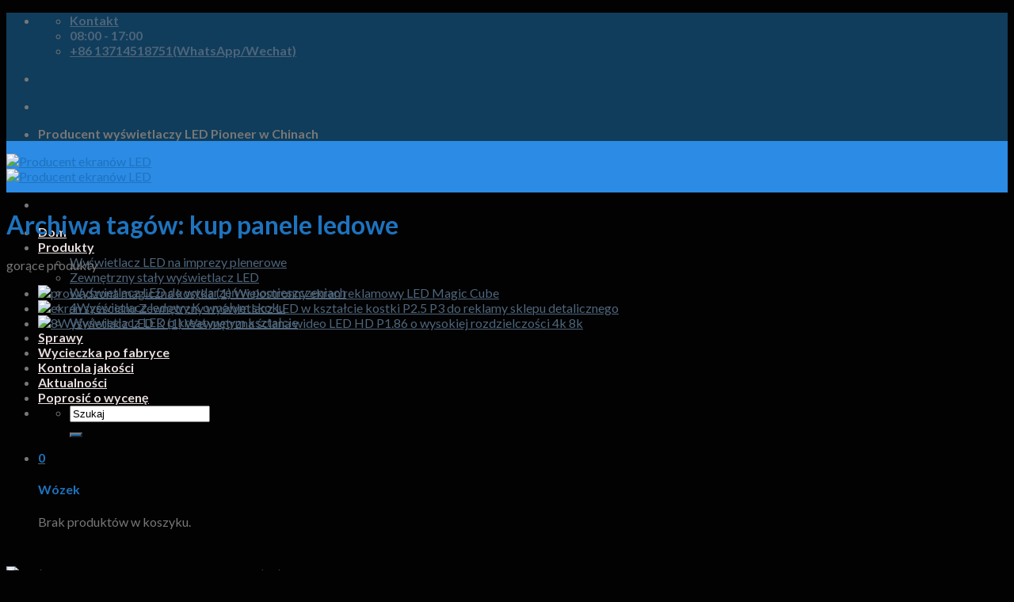

--- FILE ---
content_type: text/html; charset=UTF-8
request_url: https://www.leddisplaying.com/pl/tag/buy-led-panels/
body_size: 22802
content:
<!DOCTYPE html>
<!--[if IE 9 ]> <html lang="pl-PL" class="ie9 loading-site no-js"> <![endif]-->
<!--[if IE 8 ]> <html lang="pl-PL" class="ie8 loading-site no-js"> <![endif]-->
<!--[if (gte IE 9)|!(IE)]><!--><html lang="pl" class="loading-site no-js" dir="ltr"> <!--<![endif]-->
<head><meta charset="UTF-8" /><script>if(navigator.userAgent.match(/MSIE|Internet Explorer/i)||navigator.userAgent.match(/Trident\/7\..*?rv:11/i)){var href=document.location.href;if(!href.match(/[?&]nowprocket/)){if(href.indexOf("?")==-1){if(href.indexOf("#")==-1){document.location.href=href+"?nowprocket=1"}else{document.location.href=href.replace("#","?nowprocket=1#")}}else{if(href.indexOf("#")==-1){document.location.href=href+"&nowprocket=1"}else{document.location.href=href.replace("#","&nowprocket=1#")}}}}</script><script>class RocketLazyLoadScripts{constructor(){this.v="1.2.5.1",this.triggerEvents=["keydown","mousedown","mousemove","touchmove","touchstart","touchend","wheel"],this.userEventHandler=this._triggerListener.bind(this),this.touchStartHandler=this._onTouchStart.bind(this),this.touchMoveHandler=this._onTouchMove.bind(this),this.touchEndHandler=this._onTouchEnd.bind(this),this.clickHandler=this._onClick.bind(this),this.interceptedClicks=[],this.interceptedClickListeners=[],this._interceptClickListeners(this),window.addEventListener("pageshow",e=>{this.persisted=e.persisted,this.everythingLoaded&&this._triggerLastFunctions()}),document.addEventListener("DOMContentLoaded",()=>{this._preconnect3rdParties()}),this.delayedScripts={normal:[],async:[],defer:[]},this.trash=[],this.allJQueries=[]}_addUserInteractionListener(e){if(document.hidden){e._triggerListener();return}this.triggerEvents.forEach(t=>window.addEventListener(t,e.userEventHandler,{passive:!0})),window.addEventListener("touchstart",e.touchStartHandler,{passive:!0}),window.addEventListener("mousedown",e.touchStartHandler),document.addEventListener("visibilitychange",e.userEventHandler)}_removeUserInteractionListener(){this.triggerEvents.forEach(e=>window.removeEventListener(e,this.userEventHandler,{passive:!0})),document.removeEventListener("visibilitychange",this.userEventHandler)}_onTouchStart(e){"HTML"!==e.target.tagName&&(window.addEventListener("touchend",this.touchEndHandler),window.addEventListener("mouseup",this.touchEndHandler),window.addEventListener("touchmove",this.touchMoveHandler,{passive:!0}),window.addEventListener("mousemove",this.touchMoveHandler),e.target.addEventListener("click",this.clickHandler),this._disableOtherEventListeners(e.target,!0),this._renameDOMAttribute(e.target,"onclick","rocket-onclick"),this._pendingClickStarted())}_onTouchMove(e){window.removeEventListener("touchend",this.touchEndHandler),window.removeEventListener("mouseup",this.touchEndHandler),window.removeEventListener("touchmove",this.touchMoveHandler,{passive:!0}),window.removeEventListener("mousemove",this.touchMoveHandler),e.target.removeEventListener("click",this.clickHandler),this._disableOtherEventListeners(e.target,!1),this._renameDOMAttribute(e.target,"rocket-onclick","onclick"),this._pendingClickFinished()}_onTouchEnd(){window.removeEventListener("touchend",this.touchEndHandler),window.removeEventListener("mouseup",this.touchEndHandler),window.removeEventListener("touchmove",this.touchMoveHandler,{passive:!0}),window.removeEventListener("mousemove",this.touchMoveHandler)}_onClick(e){e.target.removeEventListener("click",this.clickHandler),this._disableOtherEventListeners(e.target,!1),this._renameDOMAttribute(e.target,"rocket-onclick","onclick"),this.interceptedClicks.push(e),e.preventDefault(),e.stopPropagation(),e.stopImmediatePropagation(),this._pendingClickFinished()}_replayClicks(){window.removeEventListener("touchstart",this.touchStartHandler,{passive:!0}),window.removeEventListener("mousedown",this.touchStartHandler),this.interceptedClicks.forEach(e=>{e.target.dispatchEvent(new MouseEvent("click",{view:e.view,bubbles:!0,cancelable:!0}))})}_interceptClickListeners(e){EventTarget.prototype.addEventListenerBase=EventTarget.prototype.addEventListener,EventTarget.prototype.addEventListener=function(t,i,r){"click"!==t||e.windowLoaded||i===e.clickHandler||e.interceptedClickListeners.push({target:this,func:i,options:r}),(this||window).addEventListenerBase(t,i,r)}}_disableOtherEventListeners(e,t){this.interceptedClickListeners.forEach(i=>{i.target===e&&(t?e.removeEventListener("click",i.func,i.options):e.addEventListener("click",i.func,i.options))}),e.parentNode!==document.documentElement&&this._disableOtherEventListeners(e.parentNode,t)}_waitForPendingClicks(){return new Promise(e=>{this._isClickPending?this._pendingClickFinished=e:e()})}_pendingClickStarted(){this._isClickPending=!0}_pendingClickFinished(){this._isClickPending=!1}_renameDOMAttribute(e,t,i){e.hasAttribute&&e.hasAttribute(t)&&(event.target.setAttribute(i,event.target.getAttribute(t)),event.target.removeAttribute(t))}_triggerListener(){this._removeUserInteractionListener(this),"loading"===document.readyState?document.addEventListener("DOMContentLoaded",this._loadEverythingNow.bind(this)):this._loadEverythingNow()}_preconnect3rdParties(){let e=[];document.querySelectorAll("script[type=rocketlazyloadscript][data-rocket-src]").forEach(t=>{let i=t.getAttribute("data-rocket-src");if(i&&0!==i.indexOf("data:")){0===i.indexOf("//")&&(i=location.protocol+i);try{let r=new URL(i).origin;r!==location.origin&&e.push({src:r,crossOrigin:t.crossOrigin||"module"===t.getAttribute("data-rocket-type")})}catch(n){}}}),e=[...new Map(e.map(e=>[JSON.stringify(e),e])).values()],this._batchInjectResourceHints(e,"preconnect")}async _loadEverythingNow(){this.lastBreath=Date.now(),this._delayEventListeners(this),this._delayJQueryReady(this),this._handleDocumentWrite(),this._registerAllDelayedScripts(),this._preloadAllScripts(),await this._loadScriptsFromList(this.delayedScripts.normal),await this._loadScriptsFromList(this.delayedScripts.defer),await this._loadScriptsFromList(this.delayedScripts.async);try{await this._triggerDOMContentLoaded(),await this._pendingWebpackRequests(this),await this._triggerWindowLoad()}catch(e){console.error(e)}window.dispatchEvent(new Event("rocket-allScriptsLoaded")),this.everythingLoaded=!0,this._waitForPendingClicks().then(()=>{this._replayClicks()}),this._emptyTrash()}_registerAllDelayedScripts(){document.querySelectorAll("script[type=rocketlazyloadscript]").forEach(e=>{e.hasAttribute("data-rocket-src")?e.hasAttribute("async")&&!1!==e.async?this.delayedScripts.async.push(e):e.hasAttribute("defer")&&!1!==e.defer||"module"===e.getAttribute("data-rocket-type")?this.delayedScripts.defer.push(e):this.delayedScripts.normal.push(e):this.delayedScripts.normal.push(e)})}async _transformScript(e){if(await this._littleBreath(),!0===e.noModule&&"noModule"in HTMLScriptElement.prototype){e.setAttribute("data-rocket-status","skipped");return}return new Promise(t=>{let i;function r(){(i||e).setAttribute("data-rocket-status","executed"),t()}try{if(navigator.userAgent.indexOf("Firefox/")>0||""===navigator.vendor)i=document.createElement("script"),[...e.attributes].forEach(e=>{let t=e.nodeName;"type"!==t&&("data-rocket-type"===t&&(t="type"),"data-rocket-src"===t&&(t="src"),i.setAttribute(t,e.nodeValue))}),e.text&&(i.text=e.text),i.hasAttribute("src")?(i.addEventListener("load",r),i.addEventListener("error",function(){i.setAttribute("data-rocket-status","failed"),t()}),setTimeout(()=>{i.isConnected||t()},1)):(i.text=e.text,r()),e.parentNode.replaceChild(i,e);else{let n=e.getAttribute("data-rocket-type"),s=e.getAttribute("data-rocket-src");n?(e.type=n,e.removeAttribute("data-rocket-type")):e.removeAttribute("type"),e.addEventListener("load",r),e.addEventListener("error",function(){e.setAttribute("data-rocket-status","failed"),t()}),s?(e.removeAttribute("data-rocket-src"),e.src=s):e.src="data:text/javascript;base64,"+window.btoa(unescape(encodeURIComponent(e.text)))}}catch(a){e.setAttribute("data-rocket-status","failed"),t()}})}async _loadScriptsFromList(e){let t=e.shift();return t&&t.isConnected?(await this._transformScript(t),this._loadScriptsFromList(e)):Promise.resolve()}_preloadAllScripts(){this._batchInjectResourceHints([...this.delayedScripts.normal,...this.delayedScripts.defer,...this.delayedScripts.async],"preload")}_batchInjectResourceHints(e,t){var i=document.createDocumentFragment();e.forEach(e=>{let r=e.getAttribute&&e.getAttribute("data-rocket-src")||e.src;if(r){let n=document.createElement("link");n.href=r,n.rel=t,"preconnect"!==t&&(n.as="script"),e.getAttribute&&"module"===e.getAttribute("data-rocket-type")&&(n.crossOrigin=!0),e.crossOrigin&&(n.crossOrigin=e.crossOrigin),e.integrity&&(n.integrity=e.integrity),i.appendChild(n),this.trash.push(n)}}),document.head.appendChild(i)}_delayEventListeners(e){let t={};function i(i,r){return t[r].eventsToRewrite.indexOf(i)>=0&&!e.everythingLoaded?"rocket-"+i:i}function r(e,r){var n;!t[n=e]&&(t[n]={originalFunctions:{add:n.addEventListener,remove:n.removeEventListener},eventsToRewrite:[]},n.addEventListener=function(){arguments[0]=i(arguments[0],n),t[n].originalFunctions.add.apply(n,arguments)},n.removeEventListener=function(){arguments[0]=i(arguments[0],n),t[n].originalFunctions.remove.apply(n,arguments)}),t[e].eventsToRewrite.push(r)}function n(t,i){let r=t[i];t[i]=null,Object.defineProperty(t,i,{get:()=>r||function(){},set(n){e.everythingLoaded?r=n:t["rocket"+i]=r=n}})}r(document,"DOMContentLoaded"),r(window,"DOMContentLoaded"),r(window,"load"),r(window,"pageshow"),r(document,"readystatechange"),n(document,"onreadystatechange"),n(window,"onload"),n(window,"onpageshow")}_delayJQueryReady(e){let t;function i(t){return e.everythingLoaded?t:t.split(" ").map(e=>"load"===e||0===e.indexOf("load.")?"rocket-jquery-load":e).join(" ")}function r(r){if(r&&r.fn&&!e.allJQueries.includes(r)){r.fn.ready=r.fn.init.prototype.ready=function(t){return e.domReadyFired?t.bind(document)(r):document.addEventListener("rocket-DOMContentLoaded",()=>t.bind(document)(r)),r([])};let n=r.fn.on;r.fn.on=r.fn.init.prototype.on=function(){return this[0]===window&&("string"==typeof arguments[0]||arguments[0]instanceof String?arguments[0]=i(arguments[0]):"object"==typeof arguments[0]&&Object.keys(arguments[0]).forEach(e=>{let t=arguments[0][e];delete arguments[0][e],arguments[0][i(e)]=t})),n.apply(this,arguments),this},e.allJQueries.push(r)}t=r}r(window.jQuery),Object.defineProperty(window,"jQuery",{get:()=>t,set(e){r(e)}})}async _pendingWebpackRequests(e){let t=document.querySelector("script[data-webpack]");async function i(){return new Promise(e=>{t.addEventListener("load",e),t.addEventListener("error",e)})}t&&(await i(),await e._requestAnimFrame(),await e._pendingWebpackRequests(e))}async _triggerDOMContentLoaded(){this.domReadyFired=!0,await this._littleBreath(),document.dispatchEvent(new Event("rocket-readystatechange")),await this._littleBreath(),document.rocketonreadystatechange&&document.rocketonreadystatechange(),await this._littleBreath(),document.dispatchEvent(new Event("rocket-DOMContentLoaded")),await this._littleBreath(),window.dispatchEvent(new Event("rocket-DOMContentLoaded"))}async _triggerWindowLoad(){await this._littleBreath(),document.dispatchEvent(new Event("rocket-readystatechange")),await this._littleBreath(),document.rocketonreadystatechange&&document.rocketonreadystatechange(),await this._littleBreath(),window.dispatchEvent(new Event("rocket-load")),await this._littleBreath(),window.rocketonload&&window.rocketonload(),await this._littleBreath(),this.allJQueries.forEach(e=>e(window).trigger("rocket-jquery-load")),await this._littleBreath();let e=new Event("rocket-pageshow");e.persisted=this.persisted,window.dispatchEvent(e),await this._littleBreath(),window.rocketonpageshow&&window.rocketonpageshow({persisted:this.persisted}),this.windowLoaded=!0}_triggerLastFunctions(){document.onreadystatechange&&document.onreadystatechange(),window.onload&&window.onload(),window.onpageshow&&window.onpageshow({persisted:this.persisted})}_handleDocumentWrite(){let e=new Map;document.write=document.writeln=function(t){let i=document.currentScript;i||console.error("WPRocket unable to document.write this: "+t);let r=document.createRange(),n=i.parentElement,s=e.get(i);void 0===s&&(s=i.nextSibling,e.set(i,s));let a=document.createDocumentFragment();r.setStart(a,0),a.appendChild(r.createContextualFragment(t)),n.insertBefore(a,s)}}async _littleBreath(){Date.now()-this.lastBreath>45&&(await this._requestAnimFrame(),this.lastBreath=Date.now())}async _requestAnimFrame(){return document.hidden?new Promise(e=>setTimeout(e)):new Promise(e=>requestAnimationFrame(e))}_emptyTrash(){this.trash.forEach(e=>e.remove())}static run(){let e=new RocketLazyLoadScripts;e._addUserInteractionListener(e)}}RocketLazyLoadScripts.run();</script>
	
	<link rel="profile" href="https://gmpg.org/xfn/11" />
	

	<script type="rocketlazyloadscript">(function(html){html.className = html.className.replace(/\bno-js\b/,'js')})(document.documentElement);</script>
<meta name='robots' content='index, follow, max-image-preview:large, max-snippet:-1, max-video-preview:-1' />
	<style>img:is([sizes="auto" i], [sizes^="auto," i]) { contain-intrinsic-size: 3000px 1500px }</style>
	<meta name="viewport" content="width=device-width, initial-scale=1, maximum-scale=1" />
	<!-- This site is optimized with the Yoast SEO Premium plugin v24.1 (Yoast SEO v26.5) - https://yoast.com/wordpress/plugins/seo/ -->
	<title>buy led panels Archives - Producent ekranów LED</title><link rel="preload" as="style" href="https://fonts.googleapis.com/css?family=Lato%3Aregular%2C700%2C400%2C700%2Cregular&#038;display=swap" /><link rel="stylesheet" href="https://fonts.googleapis.com/css?family=Lato%3Aregular%2C700%2C400%2C700%2Cregular&#038;display=swap" media="print" onload="this.media='all'" /><noscript><link rel="stylesheet" href="https://fonts.googleapis.com/css?family=Lato%3Aregular%2C700%2C400%2C700%2Cregular&#038;display=swap" /></noscript>
	<link rel="canonical" href="https://www.leddisplaying.com/pl/tag/buy-led-panels/" />
	<meta property="og:locale" content="pl_PL" />
	<meta property="og:type" content="article" />
	<meta property="og:title" content="buy led panels Archives" />
	<meta property="og:url" content="https://www.leddisplaying.com/tag/buy-led-panels/" />
	<meta property="og:site_name" content="Producent ekranów LED" />
	<meta name="twitter:card" content="summary_large_image" />
	<script type="application/ld+json" class="yoast-schema-graph">{"@context":"https://schema.org","@graph":[{"@type":"CollectionPage","@id":"https://www.leddisplaying.com/tag/buy-led-panels/","url":"https://www.leddisplaying.com/tag/buy-led-panels/","name":"buy led panels Archives - Led screen manufacturer","isPartOf":{"@id":"https://www.leddisplaying.com/#website"},"primaryImageOfPage":{"@id":"https://www.leddisplaying.com/tag/buy-led-panels/#primaryimage"},"image":{"@id":"https://www.leddisplaying.com/tag/buy-led-panels/#primaryimage"},"thumbnailUrl":"https://www.leddisplaying.com/wp-content/uploads/2023/09/top-China-led-display-screen-manufacturer-11.jpg","breadcrumb":{"@id":"https://www.leddisplaying.com/tag/buy-led-panels/#breadcrumb"},"inLanguage":"pl-PL"},{"@type":"ImageObject","inLanguage":"pl-PL","@id":"https://www.leddisplaying.com/tag/buy-led-panels/#primaryimage","url":"https://www.leddisplaying.com/wp-content/uploads/2023/09/top-China-led-display-screen-manufacturer-11.jpg","contentUrl":"https://www.leddisplaying.com/wp-content/uploads/2023/09/top-China-led-display-screen-manufacturer-11.jpg","width":850,"height":567,"caption":"top China led display screen manufacturer (11)"},{"@type":"BreadcrumbList","@id":"https://www.leddisplaying.com/tag/buy-led-panels/#breadcrumb","itemListElement":[{"@type":"ListItem","position":1,"name":"Home","item":"https://www.leddisplaying.com/"},{"@type":"ListItem","position":2,"name":"buy led panels"}]},{"@type":"WebSite","@id":"https://www.leddisplaying.com/#website","url":"https://www.leddisplaying.com/","name":"Led screen manufacturer","description":"led video wall","potentialAction":[{"@type":"SearchAction","target":{"@type":"EntryPoint","urlTemplate":"https://www.leddisplaying.com/?s={search_term_string}"},"query-input":{"@type":"PropertyValueSpecification","valueRequired":true,"valueName":"search_term_string"}}],"inLanguage":"pl-PL"}]}</script>
	<!-- / Yoast SEO Premium plugin. -->


<link rel='dns-prefetch' href='//fonts.googleapis.com' />
<link rel='dns-prefetch' href='//www.leddisplaying.com' />
<link href='https://fonts.gstatic.com' crossorigin rel='preconnect' />
<style id='wp-block-library-inline-css' type='text/css'>
:root{--wp-admin-theme-color:#007cba;--wp-admin-theme-color--rgb:0,124,186;--wp-admin-theme-color-darker-10:#006ba1;--wp-admin-theme-color-darker-10--rgb:0,107,161;--wp-admin-theme-color-darker-20:#005a87;--wp-admin-theme-color-darker-20--rgb:0,90,135;--wp-admin-border-width-focus:2px;--wp-block-synced-color:#7a00df;--wp-block-synced-color--rgb:122,0,223;--wp-bound-block-color:var(--wp-block-synced-color)}@media (min-resolution:192dpi){:root{--wp-admin-border-width-focus:1.5px}}.wp-element-button{cursor:pointer}:root{--wp--preset--font-size--normal:16px;--wp--preset--font-size--huge:42px}:root .has-very-light-gray-background-color{background-color:#eee}:root .has-very-dark-gray-background-color{background-color:#313131}:root .has-very-light-gray-color{color:#eee}:root .has-very-dark-gray-color{color:#313131}:root .has-vivid-green-cyan-to-vivid-cyan-blue-gradient-background{background:linear-gradient(135deg,#00d084,#0693e3)}:root .has-purple-crush-gradient-background{background:linear-gradient(135deg,#34e2e4,#4721fb 50%,#ab1dfe)}:root .has-hazy-dawn-gradient-background{background:linear-gradient(135deg,#faaca8,#dad0ec)}:root .has-subdued-olive-gradient-background{background:linear-gradient(135deg,#fafae1,#67a671)}:root .has-atomic-cream-gradient-background{background:linear-gradient(135deg,#fdd79a,#004a59)}:root .has-nightshade-gradient-background{background:linear-gradient(135deg,#330968,#31cdcf)}:root .has-midnight-gradient-background{background:linear-gradient(135deg,#020381,#2874fc)}.has-regular-font-size{font-size:1em}.has-larger-font-size{font-size:2.625em}.has-normal-font-size{font-size:var(--wp--preset--font-size--normal)}.has-huge-font-size{font-size:var(--wp--preset--font-size--huge)}.has-text-align-center{text-align:center}.has-text-align-left{text-align:left}.has-text-align-right{text-align:right}#end-resizable-editor-section{display:none}.aligncenter{clear:both}.items-justified-left{justify-content:flex-start}.items-justified-center{justify-content:center}.items-justified-right{justify-content:flex-end}.items-justified-space-between{justify-content:space-between}.screen-reader-text{border:0;clip-path:inset(50%);height:1px;margin:-1px;overflow:hidden;padding:0;position:absolute;width:1px;word-wrap:normal!important}.screen-reader-text:focus{background-color:#ddd;clip-path:none;color:#444;display:block;font-size:1em;height:auto;left:5px;line-height:normal;padding:15px 23px 14px;text-decoration:none;top:5px;width:auto;z-index:100000}html :where(.has-border-color){border-style:solid}html :where([style*=border-top-color]){border-top-style:solid}html :where([style*=border-right-color]){border-right-style:solid}html :where([style*=border-bottom-color]){border-bottom-style:solid}html :where([style*=border-left-color]){border-left-style:solid}html :where([style*=border-width]){border-style:solid}html :where([style*=border-top-width]){border-top-style:solid}html :where([style*=border-right-width]){border-right-style:solid}html :where([style*=border-bottom-width]){border-bottom-style:solid}html :where([style*=border-left-width]){border-left-style:solid}html :where(img[class*=wp-image-]){height:auto;max-width:100%}:where(figure){margin:0 0 1em}html :where(.is-position-sticky){--wp-admin--admin-bar--position-offset:var(--wp-admin--admin-bar--height,0px)}@media screen and (max-width:600px){html :where(.is-position-sticky){--wp-admin--admin-bar--position-offset:0px}}
</style>
<style id='classic-theme-styles-inline-css' type='text/css'>
/*! This file is auto-generated */
.wp-block-button__link{color:#fff;background-color:#32373c;border-radius:9999px;box-shadow:none;text-decoration:none;padding:calc(.667em + 2px) calc(1.333em + 2px);font-size:1.125em}.wp-block-file__button{background:#32373c;color:#fff;text-decoration:none}
</style>
<link data-minify="1" rel='stylesheet' id='ccw_main_css-css' href='https://www.leddisplaying.com/wp-content/cache/min/1/wp-content/plugins/click-to-chat-for-whatsapp/prev/assets/css/mainstyles.css?ver=1764474377' type='text/css' media='all' />
<link data-minify="1" rel='stylesheet' id='ccw_mdstyle8_css-css' href='https://www.leddisplaying.com/wp-content/cache/min/1/wp-content/plugins/click-to-chat-for-whatsapp/new/inc/assets/css/mdstyle8.css?ver=1764474377' type='text/css' media='all' />
<style id='woocommerce-inline-inline-css' type='text/css'>
.woocommerce form .form-row .required { visibility: visible; }
</style>
<link data-minify="1" rel='stylesheet' id='flatsome-main-css' href='https://www.leddisplaying.com/wp-content/cache/min/1/wp-content/themes/flatsome/assets/css/flatsome.css?ver=1764474377' type='text/css' media='all' />
<style id='flatsome-main-inline-css' type='text/css'>
@font-face {
				font-family: "fl-icons";
				font-display: block;
				src: url(https://www.leddisplaying.com/wp-content/themes/flatsome/assets/css/icons/fl-icons.eot?v=3.14.2);
				src:
					url(https://www.leddisplaying.com/wp-content/themes/flatsome/assets/css/icons/fl-icons.eot#iefix?v=3.14.2) format("embedded-opentype"),
					url(https://www.leddisplaying.com/wp-content/themes/flatsome/assets/css/icons/fl-icons.woff2?v=3.14.2) format("woff2"),
					url(https://www.leddisplaying.com/wp-content/themes/flatsome/assets/css/icons/fl-icons.ttf?v=3.14.2) format("truetype"),
					url(https://www.leddisplaying.com/wp-content/themes/flatsome/assets/css/icons/fl-icons.woff?v=3.14.2) format("woff"),
					url(https://www.leddisplaying.com/wp-content/themes/flatsome/assets/css/icons/fl-icons.svg?v=3.14.2#fl-icons) format("svg");
			}
</style>
<link data-minify="1" rel='stylesheet' id='flatsome-shop-css' href='https://www.leddisplaying.com/wp-content/cache/min/1/wp-content/themes/flatsome/assets/css/flatsome-shop.css?ver=1764474377' type='text/css' media='all' />
<link data-minify="1" rel='stylesheet' id='flatsome-style-css' href='https://www.leddisplaying.com/wp-content/cache/min/1/wp-content/themes/flatsome-child/style.css?ver=1764474377' type='text/css' media='all' />

<style id='rocket-lazyload-inline-css' type='text/css'>
.rll-youtube-player{position:relative;padding-bottom:56.23%;height:0;overflow:hidden;max-width:100%;}.rll-youtube-player:focus-within{outline: 2px solid currentColor;outline-offset: 5px;}.rll-youtube-player iframe{position:absolute;top:0;left:0;width:100%;height:100%;z-index:100;background:0 0}.rll-youtube-player img{bottom:0;display:block;left:0;margin:auto;max-width:100%;width:100%;position:absolute;right:0;top:0;border:none;height:auto;-webkit-transition:.4s all;-moz-transition:.4s all;transition:.4s all}.rll-youtube-player img:hover{-webkit-filter:brightness(75%)}.rll-youtube-player .play{height:100%;width:100%;left:0;top:0;position:absolute;background:url(https://www.leddisplaying.com/wp-content/plugins/wp-rocket/assets/img/youtube.png) no-repeat center;background-color: transparent !important;cursor:pointer;border:none;}
</style>
<script type="rocketlazyloadscript" data-rocket-type="text/javascript" data-rocket-src="https://www.leddisplaying.com/wp-includes/js/jquery/jquery.min.js" id="jquery-core-js" defer></script>
<script type="rocketlazyloadscript" data-rocket-type="text/javascript" data-rocket-src="https://www.leddisplaying.com/wp-content/plugins/woocommerce/assets/js/jquery-blockui/jquery.blockUI.min.js" id="wc-jquery-blockui-js" defer="defer" data-wp-strategy="defer"></script>
<script type="rocketlazyloadscript" data-rocket-type="text/javascript" data-rocket-src="https://www.leddisplaying.com/wp-content/plugins/woocommerce/assets/js/js-cookie/js.cookie.min.js" id="wc-js-cookie-js" defer="defer" data-wp-strategy="defer"></script>
<script type="text/javascript" id="woocommerce-js-extra">
/* <![CDATA[ */
var woocommerce_params = {"ajax_url":"\/wp-admin\/admin-ajax.php","wc_ajax_url":"\/?wc-ajax=%%endpoint%%","i18n_password_show":"Show password","i18n_password_hide":"Hide password"};
/* ]]> */
</script>
<script type="rocketlazyloadscript" data-rocket-type="text/javascript" data-rocket-src="https://www.leddisplaying.com/wp-content/plugins/woocommerce/assets/js/frontend/woocommerce.min.js" id="woocommerce-js" defer="defer" data-wp-strategy="defer"></script>
<link rel="alternate" hreflang="en" href="/tag/buy-led-panels/"/><link rel="alternate" hreflang="vi" href="/vi/tag/buy-led-panels/"/><link rel="alternate" hreflang="af" href="/af/tag/buy-led-panels/"/><link rel="alternate" hreflang="sq" href="/sq/tag/buy-led-panels/"/><link rel="alternate" hreflang="am" href="/am/tag/buy-led-panels/"/><link rel="alternate" hreflang="ja" href="/ja/tag/buy-led-panels/"/><link rel="alternate" hreflang="az" href="/az/tag/buy-led-panels/"/><link rel="alternate" hreflang="es" href="/es/tag/buy-led-panels/"/><link rel="alternate" hreflang="ar" href="/ar/tag/buy-led-panels/"/><link rel="alternate" hreflang="hy" href="/hy/tag/buy-led-panels/"/><link rel="alternate" hreflang="tr" href="/tr/tag/buy-led-panels/"/><link rel="alternate" hreflang="be" href="/be/tag/buy-led-panels/"/><link rel="alternate" hreflang="zh-tw" href="/zh-tw/tag/buy-led-panels/"/><link rel="alternate" hreflang="bn" href="/bn/tag/buy-led-panels/"/><link rel="alternate" hreflang="bs" href="/bs/tag/buy-led-panels/"/><link rel="alternate" hreflang="pt" href="/pt/tag/buy-led-panels/"/><link rel="alternate" hreflang="bg" href="/bg/tag/buy-led-panels/"/><link rel="alternate" hreflang="my" href="/my/tag/buy-led-panels/"/><link rel="alternate" hreflang="fr" href="/fr/tag/buy-led-panels/"/><link rel="alternate" hreflang="de" href="/de/tag/buy-led-panels/"/><link rel="alternate" hreflang="hr" href="/hr/tag/buy-led-panels/"/><link rel="alternate" hreflang="cs" href="/cs/tag/buy-led-panels/"/><link rel="alternate" hreflang="da" href="/da/tag/buy-led-panels/"/><link rel="alternate" hreflang="et" href="/et/tag/buy-led-panels/"/><link rel="alternate" hreflang="nl" href="/nl/tag/buy-led-panels/"/><link rel="alternate" hreflang="ro" href="/ro/tag/buy-led-panels/"/><link rel="alternate" hreflang="it" href="/it/tag/buy-led-panels/"/><link rel="alternate" hreflang="ru" href="/ru/tag/buy-led-panels/"/><link rel="alternate" hreflang="ka" href="/ka/tag/buy-led-panels/"/><link rel="alternate" hreflang="hu" href="/hu/tag/buy-led-panels/"/><link rel="alternate" hreflang="ht" href="/ht/tag/buy-led-panels/"/><link rel="alternate" hreflang="th" href="/th/tag/buy-led-panels/"/><link rel="alternate" hreflang="el" href="/el/tag/buy-led-panels/"/><link rel="alternate" hreflang="he" href="/he/tag/buy-led-panels/"/><link rel="alternate" hreflang="hi" href="/hi/tag/buy-led-panels/"/><link rel="alternate" hreflang="is" href="/is/tag/buy-led-panels/"/><link rel="alternate" hreflang="mn" href="/mn/tag/buy-led-panels/"/><link rel="alternate" hreflang="id" href="/id/tag/buy-led-panels/"/><link rel="alternate" hreflang="sv" href="/sv/tag/buy-led-panels/"/><link rel="alternate" hreflang="km" href="/km/tag/buy-led-panels/"/><link rel="alternate" hreflang="ky" href="/ky/tag/buy-led-panels/"/><link rel="alternate" hreflang="ko" href="/ko/tag/buy-led-panels/"/><link rel="alternate" hreflang="lo" href="/lo/tag/buy-led-panels/"/><link rel="alternate" hreflang="lv" href="/lv/tag/buy-led-panels/"/><link rel="alternate" hreflang="lt" href="/lt/tag/buy-led-panels/"/><link rel="alternate" hreflang="lb" href="/lb/tag/buy-led-panels/"/><link rel="alternate" hreflang="mk" href="/mk/tag/buy-led-panels/"/><link rel="alternate" hreflang="mt" href="/mt/tag/buy-led-panels/"/><link rel="alternate" hreflang="ne" href="/ne/tag/buy-led-panels/"/><link rel="alternate" hreflang="no" href="/no/tag/buy-led-panels/"/><link rel="alternate" hreflang="fa" href="/fa/tag/buy-led-panels/"/><link rel="alternate" hreflang="sr" href="/sr/tag/buy-led-panels/"/><link rel="alternate" hreflang="sk" href="/sk/tag/buy-led-panels/"/><link rel="alternate" hreflang="sl" href="/sl/tag/buy-led-panels/"/><link rel="alternate" hreflang="su" href="/su/tag/buy-led-panels/"/><link rel="alternate" hreflang="tg" href="/tg/tag/buy-led-panels/"/><link rel="alternate" hreflang="uk" href="/uk/tag/buy-led-panels/"/><link rel="alternate" hreflang="uz" href="/uz/tag/buy-led-panels/"/><style>.bg{opacity: 0; transition: opacity 1s; -webkit-transition: opacity 1s;} .bg-loaded{opacity: 1;}</style><!--[if IE]><link rel="stylesheet" type="text/css" href="https://www.leddisplaying.com/wp-content/themes/flatsome/assets/css/ie-fallback.css"><script src="//cdnjs.cloudflare.com/ajax/libs/html5shiv/3.6.1/html5shiv.js"></script><script>var head = document.getElementsByTagName('head')[0],style = document.createElement('style');style.type = 'text/css';style.styleSheet.cssText = ':before,:after{content:none !important';head.appendChild(style);setTimeout(function(){head.removeChild(style);}, 0);</script><script src="https://www.leddisplaying.com/wp-content/themes/flatsome/assets/libs/ie-flexibility.js"></script><![endif]-->	<noscript><style>.woocommerce-product-gallery{ opacity: 1 !important; }</style></noscript>
	<link rel="icon" href="https://www.leddisplaying.com/wp-content/uploads/2022/09/favicon.ico" sizes="32x32" />
<link rel="icon" href="https://www.leddisplaying.com/wp-content/uploads/2022/09/favicon.ico" sizes="192x192" />
<link rel="apple-touch-icon" href="https://www.leddisplaying.com/wp-content/uploads/2022/09/favicon.ico" />
<meta name="msapplication-TileImage" content="https://www.leddisplaying.com/wp-content/uploads/2022/09/favicon.ico" />
<style id="custom-css" type="text/css">:root {--primary-color: #1e73be;}.full-width .ubermenu-nav, .container, .row{max-width: 1260px}.row.row-collapse{max-width: 1230px}.row.row-small{max-width: 1252.5px}.row.row-large{max-width: 1290px}.header-main{height: 49px}#logo img{max-height: 49px}#logo{width:210px;}.header-bottom{min-height: 55px}.header-top{min-height: 40px}.transparent .header-main{height: 265px}.transparent #logo img{max-height: 265px}.has-transparent + .page-title:first-of-type,.has-transparent + #main > .page-title,.has-transparent + #main > div > .page-title,.has-transparent + #main .page-header-wrapper:first-of-type .page-title{padding-top: 295px;}.header.show-on-scroll,.stuck .header-main{height:70px!important}.stuck #logo img{max-height: 70px!important}.header-bg-color, .header-wrapper {background-color: #2b8be5}.header-bottom {background-color: #f1f1f1}.top-bar-nav > li > a{line-height: 16px }.header-main .nav > li > a{line-height: 16px }.stuck .header-main .nav > li > a{line-height: 50px }@media (max-width: 549px) {.header-main{height: 70px}#logo img{max-height: 70px}}.header-top{background-color:#103d5b!important;}/* Color */.accordion-title.active, .has-icon-bg .icon .icon-inner,.logo a, .primary.is-underline, .primary.is-link, .badge-outline .badge-inner, .nav-outline > li.active> a,.nav-outline >li.active > a, .cart-icon strong,[data-color='primary'], .is-outline.primary{color: #1e73be;}/* Color !important */[data-text-color="primary"]{color: #1e73be!important;}/* Background Color */[data-text-bg="primary"]{background-color: #1e73be;}/* Background */.scroll-to-bullets a,.featured-title, .label-new.menu-item > a:after, .nav-pagination > li > .current,.nav-pagination > li > span:hover,.nav-pagination > li > a:hover,.has-hover:hover .badge-outline .badge-inner,button[type="submit"], .button.wc-forward:not(.checkout):not(.checkout-button), .button.submit-button, .button.primary:not(.is-outline),.featured-table .title,.is-outline:hover, .has-icon:hover .icon-label,.nav-dropdown-bold .nav-column li > a:hover, .nav-dropdown.nav-dropdown-bold > li > a:hover, .nav-dropdown-bold.dark .nav-column li > a:hover, .nav-dropdown.nav-dropdown-bold.dark > li > a:hover, .is-outline:hover, .tagcloud a:hover,.grid-tools a, input[type='submit']:not(.is-form), .box-badge:hover .box-text, input.button.alt,.nav-box > li > a:hover,.nav-box > li.active > a,.nav-pills > li.active > a ,.current-dropdown .cart-icon strong, .cart-icon:hover strong, .nav-line-bottom > li > a:before, .nav-line-grow > li > a:before, .nav-line > li > a:before,.banner, .header-top, .slider-nav-circle .flickity-prev-next-button:hover svg, .slider-nav-circle .flickity-prev-next-button:hover .arrow, .primary.is-outline:hover, .button.primary:not(.is-outline), input[type='submit'].primary, input[type='submit'].primary, input[type='reset'].button, input[type='button'].primary, .badge-inner{background-color: #1e73be;}/* Border */.nav-vertical.nav-tabs > li.active > a,.scroll-to-bullets a.active,.nav-pagination > li > .current,.nav-pagination > li > span:hover,.nav-pagination > li > a:hover,.has-hover:hover .badge-outline .badge-inner,.accordion-title.active,.featured-table,.is-outline:hover, .tagcloud a:hover,blockquote, .has-border, .cart-icon strong:after,.cart-icon strong,.blockUI:before, .processing:before,.loading-spin, .slider-nav-circle .flickity-prev-next-button:hover svg, .slider-nav-circle .flickity-prev-next-button:hover .arrow, .primary.is-outline:hover{border-color: #1e73be}.nav-tabs > li.active > a{border-top-color: #1e73be}.widget_shopping_cart_content .blockUI.blockOverlay:before { border-left-color: #1e73be }.woocommerce-checkout-review-order .blockUI.blockOverlay:before { border-left-color: #1e73be }/* Fill */.slider .flickity-prev-next-button:hover svg,.slider .flickity-prev-next-button:hover .arrow{fill: #1e73be;}.alert.is-underline:hover,.alert.is-outline:hover,.alert{background-color: #1e73be}.alert.is-link, .alert.is-outline, .color-alert{color: #1e73be;}/* Color !important */[data-text-color="alert"]{color: #1e73be!important;}/* Background Color */[data-text-bg="alert"]{background-color: #1e73be;}body{font-size: 100%;}@media screen and (max-width: 549px){body{font-size: 100%;}}body{font-family:"Lato", sans-serif}body{font-weight: 400}body{color: #777777}.nav > li > a {font-family:"Lato", sans-serif;}.mobile-sidebar-levels-2 .nav > li > ul > li > a {font-family:"Lato", sans-serif;}.nav > li > a {font-weight: 700;}.mobile-sidebar-levels-2 .nav > li > ul > li > a {font-weight: 700;}h1,h2,h3,h4,h5,h6,.heading-font, .off-canvas-center .nav-sidebar.nav-vertical > li > a{font-family: "Lato", sans-serif;}h1,h2,h3,h4,h5,h6,.heading-font,.banner h1,.banner h2{font-weight: 700;}h1,h2,h3,h4,h5,h6,.heading-font{color: #1e73be;}.alt-font{font-family: "Lato", sans-serif;}.alt-font{font-weight: 0!important;}.header:not(.transparent) .header-nav-main.nav > li > a {color: #e8dddd;}.header:not(.transparent) .header-nav-main.nav > li > a:hover,.header:not(.transparent) .header-nav-main.nav > li.active > a,.header:not(.transparent) .header-nav-main.nav > li.current > a,.header:not(.transparent) .header-nav-main.nav > li > a.active,.header:not(.transparent) .header-nav-main.nav > li > a.current{color: #fa5a5a;}.header-nav-main.nav-line-bottom > li > a:before,.header-nav-main.nav-line-grow > li > a:before,.header-nav-main.nav-line > li > a:before,.header-nav-main.nav-box > li > a:hover,.header-nav-main.nav-box > li.active > a,.header-nav-main.nav-pills > li > a:hover,.header-nav-main.nav-pills > li.active > a{color:#FFF!important;background-color: #fa5a5a;}a{color: #4e657b;}.shop-page-title.featured-title .title-bg{background-image: url(https://www.leddisplaying.com/wp-content/uploads/2022/12/soft-led-screen-2.png);}@media screen and (min-width: 550px){.products .box-vertical .box-image{min-width: 248px!important;width: 248px!important;}}.footer-2{background-image: url('https://www.hito-led.com/wp-content/uploads/2019/03/fot_bg.png');}.footer-2{background-color: rgba(5,5,5,0.33)}.absolute-footer, html{background-color: #020202}.label-new.menu-item > a:after{content:"New";}.label-hot.menu-item > a:after{content:"Hot";}.label-sale.menu-item > a:after{content:"Sale";}.label-popular.menu-item > a:after{content:"Popular";}</style>		<style type="text/css" id="wp-custom-css">
			.grid-style-3 .price-wrapper {
    text-align: right;
    display: none;

}

.orderby {
    display: none!important;
}

.large-9 .is-divider,.from_the_blog_excerpt  {
    display: none;
}

.cf7s-reqd{
    display: none !important;

}
.wpcf7 .cf7s-seaspray legend {
    background: #f89944!important;
}
.wpcf7 .wpcf7-form.cf7skins.cf7s-seaspray input {
    border: 1px solid #f89944!important;
}
.your-message textarea {
    border: 1px solid #f89944!important;
}
.wpcf7 .wpcf7-form.cf7skins.cf7s-seaspray p input {
    background: #f89944!important;
}
a.button.primary.is-outline.projectbtn {
    margin-left: 43%;
}
.video-fit video, .video-fit iframe, img.back-image, .image-cover img, .has-format img, .has-equal-box-heights .box-image img{
	    object-fit: contain !important;
}
		</style>
		<noscript><style id="rocket-lazyload-nojs-css">.rll-youtube-player, [data-lazy-src]{display:none !important;}</style></noscript>
<meta name="translation-stats" content='{"total_phrases":134,"translated_phrases":122,"human_translated_phrases":null,"hidden_phrases":34,"hidden_translated_phrases":33,"hidden_translateable_phrases":null,"meta_phrases":9,"meta_translated_phrases":1,"time":null}'/></head>

<body data-rsssl=1 class="archive tag tag-buy-led-panels tag-1144 wp-theme-flatsome wp-child-theme-flatsome-child theme-flatsome woocommerce-no-js full-width lightbox nav-dropdown-has-arrow nav-dropdown-has-shadow nav-dropdown-has-border">


<a class="skip-link screen-reader-text" href="#main">Przejdź do treści</a>

<div id="wrapper">

	
	<header id="header" class="header ">
		<div class="header-wrapper">
			<div id="top-bar" class="header-top hide-for-sticky nav-dark">
    <div class="flex-row container">
      <div class="flex-col hide-for-medium flex-left">
          <ul class="nav nav-left medium-nav-center nav-small  nav-divided">
              <li class="header-contact-wrapper">
		<ul id="header-contact" class="nav nav-divided nav-uppercase header-contact">
		
						<li class="">
			  <a href="/cdn-cgi/l/email-protection#d5a6b4b9b0a695b9b0b1b1bca6a5b9b4acbcbbb2fbb6bab8" class="tooltip" title="sales@leddisplaying.com">
				  <i class="icon-envelop" style="font-size:16px;"></i>			       <span>
			       	Kontakt			       </span>
			  </a>
			</li>
					
						<li class="">
			  <a class="tooltip" title="08:00 - 17:00 ">
			  	   <i class="icon-clock" style="font-size:16px;"></i>			        <span>08:00 - 17:00</span>
			  </a>
			 </li>
			
						<li class="">
			  <a href="tel:+86 13714518751(WhatsApp/Wechat)" class="tooltip" title="+86 13714518751(WhatsApp/Wechat)">
			     <i class="icon-phone" style="font-size:16px;"></i>			      <span>+86 13714518751(WhatsApp/Wechat)</span>
			  </a>
			</li>
				</ul>
</li>          </ul>
      </div>

      <div class="flex-col hide-for-medium flex-center">
          <ul class="nav nav-center nav-small  nav-divided">
                        </ul>
      </div>

      <div class="flex-col hide-for-medium flex-right">
         <ul class="nav top-bar-nav nav-right nav-small  nav-divided">
              <li class="html header-social-icons ml-0">
	<div class="social-icons follow-icons" ></div></li><li class="header-divider"></li>          </ul>
      </div>

            <div class="flex-col show-for-medium flex-grow">
          <ul class="nav nav-center nav-small mobile-nav  nav-divided">
              <li class="html custom html_topbar_left"><strong class="uppercase">Producent wyświetlaczy LED Pioneer w Chinach</strong></li>          </ul>
      </div>
      
    </div>
</div>
<div id="masthead" class="header-main hide-for-sticky nav-dark">
      <div class="header-inner flex-row container logo-left medium-logo-center" role="navigation">

          <!-- Logo -->
          <div id="logo" class="flex-col logo">
            <!-- Header logo -->
<a href="https://www.leddisplaying.com/pl/" title="Producent ekranów LED - ledowa ściana wideo" rel="home">
    <img width="210" height="49" src="data:image/svg+xml,%3Csvg%20xmlns='http://www.w3.org/2000/svg'%20viewBox='0%200%20210%2049'%3E%3C/svg%3E" class="header_logo header-logo" alt="Producent ekranów LED" data-lazy-src="https://www.leddisplaying.com/wp-content/uploads/2022/09/TT.png"/><noscript><img width="210" height="49" src="https://www.leddisplaying.com/wp-content/uploads/2022/09/TT.png" class="header_logo header-logo" alt="Led screen manufacturer"/></noscript><img  width="210" height="49" src="data:image/svg+xml,%3Csvg%20xmlns='http://www.w3.org/2000/svg'%20viewBox='0%200%20210%2049'%3E%3C/svg%3E" class="header-logo-dark" alt="Producent ekranów LED" data-lazy-src="https://www.leddisplaying.com/wp-content/uploads/2022/09/TT.png"/><noscript><img  width="210" height="49" src="https://www.leddisplaying.com/wp-content/uploads/2022/09/TT.png" class="header-logo-dark" alt="Led screen manufacturer"/></noscript></a>
          </div>

          <!-- Mobile Left Elements -->
          <div class="flex-col show-for-medium flex-left">
            <ul class="mobile-nav nav nav-left ">
              <li class="nav-icon has-icon">
  		<a href="#" data-open="#main-menu" data-pos="left" data-bg="main-menu-overlay" data-color="" class="is-small" aria-label="Menu" aria-controls="main-menu" aria-expanded="false">
		
		  <i class="icon-menu" ></i>
		  		</a>
	</li>            </ul>
          </div>

          <!-- Left Elements -->
          <div class="flex-col hide-for-medium flex-left
            flex-grow">
            <ul class="header-nav header-nav-main nav nav-left  nav-line-bottom nav-size-xlarge nav-spacing-medium nav-prompts-overlay" >
                          </ul>
          </div>

          <!-- Right Elements -->
          <div class="flex-col hide-for-medium flex-right">
            <ul class="header-nav header-nav-main nav nav-right  nav-line-bottom nav-size-xlarge nav-spacing-medium nav-prompts-overlay">
              <li id="menu-item-6145" class="menu-item menu-item-type-post_type menu-item-object-page menu-item-home menu-item-6145 menu-item-design-default"><a href="https://www.leddisplaying.com/pl/" class="nav-top-link">Dom</a></li>
<li id="menu-item-6147" class="menu-item menu-item-type-post_type menu-item-object-page menu-item-has-children menu-item-6147 menu-item-design-default has-dropdown"><a href="https://www.leddisplaying.com/pl/products/" class="nav-top-link">Produkty<i class="icon-angle-down" ></i></a>
<ul class="sub-menu nav-dropdown nav-dropdown-default">
	<li id="menu-item-6511" class="menu-item menu-item-type-custom menu-item-object-custom menu-item-6511"><a href="https://www.leddisplaying.com/pl/product-category/outdoor-events-led-display/">Wyświetlacz LED na imprezy plenerowe</a></li>
	<li id="menu-item-6512" class="menu-item menu-item-type-custom menu-item-object-custom menu-item-6512"><a href="https://www.leddisplaying.com/pl/product-category/outdoor-fixed-led-display/">Zewnętrzny stały wyświetlacz LED</a></li>
	<li id="menu-item-6513" class="menu-item menu-item-type-custom menu-item-object-custom menu-item-6513"><a href="https://www.leddisplaying.com/pl/product-category/indoor-events-led-display/">Wyświetlacz LED do wydarzeń w pomieszczeniach</a></li>
	<li id="menu-item-6514" class="menu-item menu-item-type-custom menu-item-object-custom menu-item-6514"><a href="https://www.leddisplaying.com/pl/product-category/4k-small-pitch-led-display/">4Wyświetlacz ledowy K o małym skoku</a></li>
	<li id="menu-item-6515" class="menu-item menu-item-type-custom menu-item-object-custom menu-item-6515"><a href="https://www.leddisplaying.com/pl/product-category/creative-shape-led-display/">Wyświetlacz LED o kreatywnym kształcie</a></li>
</ul>
</li>
<li id="menu-item-6142" class="menu-item menu-item-type-post_type menu-item-object-page menu-item-6142 menu-item-design-default"><a href="https://www.leddisplaying.com/pl/gallary/" class="nav-top-link">Sprawy</a></li>
<li id="menu-item-6143" class="menu-item menu-item-type-post_type menu-item-object-page menu-item-6143 menu-item-design-default"><a href="https://www.leddisplaying.com/pl/factory-tour/" class="nav-top-link">Wycieczka po fabryce</a></li>
<li id="menu-item-6141" class="menu-item menu-item-type-post_type menu-item-object-page menu-item-6141 menu-item-design-default"><a href="https://www.leddisplaying.com/pl/quality-control/" class="nav-top-link">Kontrola jakości</a></li>
<li id="menu-item-6159" class="menu-item menu-item-type-post_type menu-item-object-page current_page_parent menu-item-6159 menu-item-design-default"><a href="https://www.leddisplaying.com/pl/news/" class="nav-top-link">Aktualności</a></li>
<li id="menu-item-6144" class="menu-item menu-item-type-post_type menu-item-object-page menu-item-6144 menu-item-design-default"><a href="https://www.leddisplaying.com/pl/request-quote/" class="nav-top-link">Poprosić o wycenę</a></li>
<li class="header-search header-search-dropdown has-icon has-dropdown menu-item-has-children">
	<div class="header-button">	<a href="#" aria-label="Search" class="icon primary button circle is-small"><i class="icon-search" ></i></a>
	</div>	<ul class="nav-dropdown nav-dropdown-default">
	 	<li class="header-search-form search-form html relative has-icon">
	<div class="header-search-form-wrapper">
		<div class="searchform-wrapper ux-search-box relative is-normal"><form role="search" method="get" class="searchform" action="https://www.leddisplaying.com/">
	<div class="flex-row relative">
						<div class="flex-col flex-grow">
			<label class="screen-reader-text" for="woocommerce-product-search-field-0">Szukaj:</label>
			<input type="search" id="woocommerce-product-search-field-0" class="search-field mb-0" placeholder="Search&hellip;" value="Szukaj" name="s" />
			<input type="hidden" name="post_type" value="product" />
					</div>
		<div class="flex-col">
			<button type="submit" value="Search" class="ux-search-submit submit-button secondary button icon mb-0" aria-label="Submit">
				<i class="icon-search" ></i>			</button>
		</div>
	</div>
	<div class="live-search-results text-left z-top"></div>
</form>
</div>	</div>
</li>	</ul>
</li>
            </ul>
          </div>

          <!-- Mobile Right Elements -->
          <div class="flex-col show-for-medium flex-right">
            <ul class="mobile-nav nav nav-right ">
              <li class="cart-item has-icon">

      <a href="https://www.leddisplaying.com/pl/" class="header-cart-link off-canvas-toggle nav-top-link is-small" data-open="#cart-popup" data-class="off-canvas-cart" title="Wózek" data-pos="right">
  
    <span class="cart-icon image-icon">
    <strong>0</strong>
  </span>
  </a>


  <!-- Cart Sidebar Popup -->
  <div id="cart-popup" class="mfp-hide widget_shopping_cart">
  <div class="cart-popup-inner inner-padding">
      <div class="cart-popup-title text-center">
          <h4 class="uppercase">Wózek</h4>
          <div class="is-divider"></div>
      </div>
      <div class="widget_shopping_cart_content">
          

	<p class="woocommerce-mini-cart__empty-message">Brak produktów w koszyku.</p>


      </div>
             <div class="cart-sidebar-content relative"></div>  </div>
  </div>

</li>
            </ul>
          </div>

      </div>
     
            <div class="container"><div class="top-divider full-width"></div></div>
      </div>
<div class="header-bg-container fill"><div class="header-bg-image fill"></div><div class="header-bg-color fill"></div></div>		</div>
	</header>

	
	<main id="main" class="">

<div id="content" class="blog-wrapper blog-archive page-wrapper">
		<header class="archive-page-header">
	<div class="row">
	<div class="large-12 text-center col">
	<h1 class="page-title is-large uppercase">
		Archiwa tagów: <span>kup panele ledowe</span>	</h1>
		</div>
	</div>
</header>

<div class="row row-large row-divided ">

	<div class="post-sidebar large-3 col">
				<div id="secondary" class="widget-area " role="complementary">
		<aside id="woocommerce_products-12" class="widget woocommerce widget_products"><span class="widget-title "><span>gorące produkty</span></span><div class="is-divider small"></div><ul class="product_list_widget"><li>
	
	<a href="https://www.leddisplaying.com/pl/product/multi-sided-magic-cube-led-advertising-screen/">
		<img width="100" height="100" src="data:image/svg+xml,%3Csvg%20xmlns='http://www.w3.org/2000/svg'%20viewBox='0%200%20100%20100'%3E%3C/svg%3E" class="attachment-woocommerce_gallery_thumbnail size-woocommerce_gallery_thumbnail" alt="prowadzona magiczna kostka (1)" decoding="async" data-lazy-srcset="https://www.leddisplaying.com/wp-content/uploads/2024/01/led-magic-cube-1-100x100.jpg 100w, https://www.leddisplaying.com/wp-content/uploads/2024/01/led-magic-cube-1-248x248.jpg 248w, https://www.leddisplaying.com/wp-content/uploads/2024/01/led-magic-cube-1-510x510.jpg 510w, https://www.leddisplaying.com/wp-content/uploads/2024/01/led-magic-cube-1.jpg 720w" data-lazy-sizes="(max-width: 100px) 100vw, 100px" data-lazy-src="https://www.leddisplaying.com/wp-content/uploads/2024/01/led-magic-cube-1-100x100.jpg" /><noscript><img width="100" height="100" src="https://www.leddisplaying.com/wp-content/uploads/2024/01/led-magic-cube-1-100x100.jpg" class="attachment-woocommerce_gallery_thumbnail size-woocommerce_gallery_thumbnail" alt="prowadzona magiczna kostka (1)" decoding="async" srcset="https://www.leddisplaying.com/wp-content/uploads/2024/01/led-magic-cube-1-100x100.jpg 100w, https://www.leddisplaying.com/wp-content/uploads/2024/01/led-magic-cube-1-248x248.jpg 248w, https://www.leddisplaying.com/wp-content/uploads/2024/01/led-magic-cube-1-510x510.jpg 510w, https://www.leddisplaying.com/wp-content/uploads/2024/01/led-magic-cube-1.jpg 720w" sizes="(max-width: 100px) 100vw, 100px" /></noscript>		<span class="product-title">Wielostronny ekran reklamowy LED Magic Cube</span>
	</a>

				
	
	</li>
<li>
	
	<a href="https://www.leddisplaying.com/pl/product/outdoor-cube-led-display-p2-5-p3-for-retail-shop-advertising/">
		<img width="100" height="100" src="data:image/svg+xml,%3Csvg%20xmlns='http://www.w3.org/2000/svg'%20viewBox='0%200%20100%20100'%3E%3C/svg%3E" class="attachment-woocommerce_gallery_thumbnail size-woocommerce_gallery_thumbnail" alt="ekran sześcianu" decoding="async" data-lazy-srcset="https://www.leddisplaying.com/wp-content/uploads/2024/01/cube-screen-100x100.webp 100w, https://www.leddisplaying.com/wp-content/uploads/2024/01/cube-screen-248x248.webp 248w, https://www.leddisplaying.com/wp-content/uploads/2024/01/cube-screen-510x510.webp 510w, https://www.leddisplaying.com/wp-content/uploads/2024/01/cube-screen.webp 720w" data-lazy-sizes="(max-width: 100px) 100vw, 100px" data-lazy-src="https://www.leddisplaying.com/wp-content/uploads/2024/01/cube-screen-100x100.webp" /><noscript><img width="100" height="100" src="https://www.leddisplaying.com/wp-content/uploads/2024/01/cube-screen-100x100.webp" class="attachment-woocommerce_gallery_thumbnail size-woocommerce_gallery_thumbnail" alt="ekran sześcianu" decoding="async" srcset="https://www.leddisplaying.com/wp-content/uploads/2024/01/cube-screen-100x100.webp 100w, https://www.leddisplaying.com/wp-content/uploads/2024/01/cube-screen-248x248.webp 248w, https://www.leddisplaying.com/wp-content/uploads/2024/01/cube-screen-510x510.webp 510w, https://www.leddisplaying.com/wp-content/uploads/2024/01/cube-screen.webp 720w" sizes="(max-width: 100px) 100vw, 100px" /></noscript>		<span class="product-title">Zewnętrzny wyświetlacz LED w kształcie kostki P2.5 P3 do reklamy sklepu detalicznego</span>
	</a>

				
	
	</li>
<li>
	
	<a href="https://www.leddisplaying.com/pl/product/p1-86-high-resolution-4k-8k-indoor-hd-led-video-wall/">
		<img width="100" height="100" src="data:image/svg+xml,%3Csvg%20xmlns='http://www.w3.org/2000/svg'%20viewBox='0%200%20100%20100'%3E%3C/svg%3E" class="attachment-woocommerce_gallery_thumbnail size-woocommerce_gallery_thumbnail" alt="8Wyświetlacz LED K (1)" decoding="async" data-lazy-srcset="https://www.leddisplaying.com/wp-content/uploads/2024/01/8K-led-display-1-100x100.jpg 100w, https://www.leddisplaying.com/wp-content/uploads/2024/01/8K-led-display-1-248x248.jpg 248w, https://www.leddisplaying.com/wp-content/uploads/2024/01/8K-led-display-1-510x510.jpg 510w, https://www.leddisplaying.com/wp-content/uploads/2024/01/8K-led-display-1.jpg 720w" data-lazy-sizes="(max-width: 100px) 100vw, 100px" data-lazy-src="https://www.leddisplaying.com/wp-content/uploads/2024/01/8K-led-display-1-100x100.jpg" /><noscript><img width="100" height="100" src="https://www.leddisplaying.com/wp-content/uploads/2024/01/8K-led-display-1-100x100.jpg" class="attachment-woocommerce_gallery_thumbnail size-woocommerce_gallery_thumbnail" alt="8Wyświetlacz LED K (1)" decoding="async" srcset="https://www.leddisplaying.com/wp-content/uploads/2024/01/8K-led-display-1-100x100.jpg 100w, https://www.leddisplaying.com/wp-content/uploads/2024/01/8K-led-display-1-248x248.jpg 248w, https://www.leddisplaying.com/wp-content/uploads/2024/01/8K-led-display-1-510x510.jpg 510w, https://www.leddisplaying.com/wp-content/uploads/2024/01/8K-led-display-1.jpg 720w" sizes="(max-width: 100px) 100vw, 100px" /></noscript>		<span class="product-title">Wewnętrzna ściana wideo LED HD P1.86 o wysokiej rozdzielczości 4k 8k</span>
	</a>

				
	
	</li>
</ul></aside></div>
			</div>

	<div class="large-9 col medium-col-first">
		

	
  
    <div class="row large-columns-1 medium-columns- small-columns-1 has-shadow row-box-shadow-1-hover">
  		<div class="col post-item" >
			<div class="col-inner">
			<a href="https://www.leddisplaying.com/pl/from-g20-meeting-to-sustainable-growth-of-led-rental-display-screen/" class="plain">
				<div class="box box-vertical box-text-bottom box-blog-post has-hover">
            					<div class="box-image" style="width:40%;">
  						<div class="image-cover" style="padding-top:56%;">
  							<img width="850" height="567" src="data:image/svg+xml,%3Csvg%20xmlns='http://www.w3.org/2000/svg'%20viewBox='0%200%20850%20567'%3E%3C/svg%3E" class="attachment-medium size-medium wp-post-image" alt="czołowy producent ekranów LED w Chinach (11)" decoding="async" data-lazy-srcset="https://www.leddisplaying.com/wp-content/uploads/2023/09/top-China-led-display-screen-manufacturer-11.jpg 850w, https://www.leddisplaying.com/wp-content/uploads/2023/09/top-China-led-display-screen-manufacturer-11-510x340.jpg 510w, https://www.leddisplaying.com/wp-content/uploads/2023/09/top-China-led-display-screen-manufacturer-11-768x512.jpg 768w" data-lazy-sizes="(max-width: 850px) 100vw, 850px" data-lazy-src="https://www.leddisplaying.com/wp-content/uploads/2023/09/top-China-led-display-screen-manufacturer-11.jpg" /><noscript><img width="850" height="567" src="https://www.leddisplaying.com/wp-content/uploads/2023/09/top-China-led-display-screen-manufacturer-11.jpg" class="attachment-medium size-medium wp-post-image" alt="czołowy producent ekranów LED w Chinach (11)" decoding="async" srcset="https://www.leddisplaying.com/wp-content/uploads/2023/09/top-China-led-display-screen-manufacturer-11.jpg 850w, https://www.leddisplaying.com/wp-content/uploads/2023/09/top-China-led-display-screen-manufacturer-11-510x340.jpg 510w, https://www.leddisplaying.com/wp-content/uploads/2023/09/top-China-led-display-screen-manufacturer-11-768x512.jpg 768w" sizes="(max-width: 850px) 100vw, 850px" /></noscript>  							  							  						</div>
  						  					</div>
          					<div class="box-text text-center" >
					<div class="box-text-inner blog-post-inner">

					
										<h5 class="post-title is-large ">Od spotkania G20 po zrównoważony rozwój wypożyczalni ekranów LED</h5>
										<div class="is-divider"></div>
										<p class="from_the_blog_excerpt ">Rozwój chińskiej branży wyświetlaczy LED trwa dopiero ponad dekadę, oraz [...]					</p>
					                    
					
					
					</div>
					</div>
																<div class="badge absolute top post-date badge-outline">
							<div class="badge-inner">
								<span class="post-date-day">29</span><br>
								<span class="post-date-month is-xsmall">wrzesień</span>
							</div>
						</div>
									</div>
				</a>
			</div>
		</div>
</div>

	</div>

</div>

</div>


</main>

<footer id="footer" class="footer-wrapper">

	
<!-- FOOTER 1 -->

<!-- FOOTER 2 -->
<div class="footer-widgets footer footer-2 dark">
		<div class="row dark large-columns-4 mb-0">
	   		
		<div id="block_widget-2" class="col pb-0 widget block_widget">
		<span class="widget-title">O nas</span><div class="is-divider small"></div>
		Posiadamy najwyższej klasy sprzęt produkcyjny oraz profesjonalne linie montażowe, z certyfikatami systemu kontroli jakości ISO9001, System zarządzania środowiskowego ISO14001 oraz system zarządzania bezpieczeństwem i higieną pracy OHSAS18001.
		</div>
		<div id="woocommerce_product_categories-15" class="col pb-0 widget woocommerce widget_product_categories"><span class="widget-title">Kategorie</span><div class="is-divider small"></div><ul class="product-categories"><li class="cat-item cat-item-985"><a href="https://www.leddisplaying.com/pl/product-category/outdoor-events-led-display/">Wyświetlacz LED na imprezy plenerowe</a></li>
<li class="cat-item cat-item-994"><a href="https://www.leddisplaying.com/pl/product-category/outdoor-fixed-led-display/">Zewnętrzny stały wyświetlacz LED</a></li>
<li class="cat-item cat-item-15"><a href="https://www.leddisplaying.com/pl/product-category/indoor-events-led-display/">Wyświetlacz LED do wydarzeń w pomieszczeniach</a></li>
<li class="cat-item cat-item-993"><a href="https://www.leddisplaying.com/pl/product-category/4k-small-pitch-led-display/">4Wyświetlacz ledowy K o małym skoku</a></li>
<li class="cat-item cat-item-990"><a href="https://www.leddisplaying.com/pl/product-category/creative-shape-led-display/">Wyświetlacz LED o kreatywnym kształcie</a></li>
</ul></div><div id="woocommerce_products-24" class="col pb-0 widget woocommerce widget_products"><span class="widget-title">Produkty</span><div class="is-divider small"></div><ul class="product_list_widget"><li>
	
	<a href="https://www.leddisplaying.com/pl/product/multi-sided-magic-cube-led-advertising-screen/">
		<img width="100" height="100" src="data:image/svg+xml,%3Csvg%20xmlns='http://www.w3.org/2000/svg'%20viewBox='0%200%20100%20100'%3E%3C/svg%3E" class="attachment-woocommerce_gallery_thumbnail size-woocommerce_gallery_thumbnail" alt="prowadzona magiczna kostka (1)" decoding="async" data-lazy-srcset="https://www.leddisplaying.com/wp-content/uploads/2024/01/led-magic-cube-1-100x100.jpg 100w, https://www.leddisplaying.com/wp-content/uploads/2024/01/led-magic-cube-1-248x248.jpg 248w, https://www.leddisplaying.com/wp-content/uploads/2024/01/led-magic-cube-1-510x510.jpg 510w, https://www.leddisplaying.com/wp-content/uploads/2024/01/led-magic-cube-1.jpg 720w" data-lazy-sizes="(max-width: 100px) 100vw, 100px" data-lazy-src="https://www.leddisplaying.com/wp-content/uploads/2024/01/led-magic-cube-1-100x100.jpg" /><noscript><img width="100" height="100" src="https://www.leddisplaying.com/wp-content/uploads/2024/01/led-magic-cube-1-100x100.jpg" class="attachment-woocommerce_gallery_thumbnail size-woocommerce_gallery_thumbnail" alt="prowadzona magiczna kostka (1)" decoding="async" srcset="https://www.leddisplaying.com/wp-content/uploads/2024/01/led-magic-cube-1-100x100.jpg 100w, https://www.leddisplaying.com/wp-content/uploads/2024/01/led-magic-cube-1-248x248.jpg 248w, https://www.leddisplaying.com/wp-content/uploads/2024/01/led-magic-cube-1-510x510.jpg 510w, https://www.leddisplaying.com/wp-content/uploads/2024/01/led-magic-cube-1.jpg 720w" sizes="(max-width: 100px) 100vw, 100px" /></noscript>		<span class="product-title">Wielostronny ekran reklamowy LED Magic Cube</span>
	</a>

				
	
	</li>
<li>
	
	<a href="https://www.leddisplaying.com/pl/product/outdoor-cube-led-display-p2-5-p3-for-retail-shop-advertising/">
		<img width="100" height="100" src="data:image/svg+xml,%3Csvg%20xmlns='http://www.w3.org/2000/svg'%20viewBox='0%200%20100%20100'%3E%3C/svg%3E" class="attachment-woocommerce_gallery_thumbnail size-woocommerce_gallery_thumbnail" alt="ekran sześcianu" decoding="async" data-lazy-srcset="https://www.leddisplaying.com/wp-content/uploads/2024/01/cube-screen-100x100.webp 100w, https://www.leddisplaying.com/wp-content/uploads/2024/01/cube-screen-248x248.webp 248w, https://www.leddisplaying.com/wp-content/uploads/2024/01/cube-screen-510x510.webp 510w, https://www.leddisplaying.com/wp-content/uploads/2024/01/cube-screen.webp 720w" data-lazy-sizes="(max-width: 100px) 100vw, 100px" data-lazy-src="https://www.leddisplaying.com/wp-content/uploads/2024/01/cube-screen-100x100.webp" /><noscript><img width="100" height="100" src="https://www.leddisplaying.com/wp-content/uploads/2024/01/cube-screen-100x100.webp" class="attachment-woocommerce_gallery_thumbnail size-woocommerce_gallery_thumbnail" alt="ekran sześcianu" decoding="async" srcset="https://www.leddisplaying.com/wp-content/uploads/2024/01/cube-screen-100x100.webp 100w, https://www.leddisplaying.com/wp-content/uploads/2024/01/cube-screen-248x248.webp 248w, https://www.leddisplaying.com/wp-content/uploads/2024/01/cube-screen-510x510.webp 510w, https://www.leddisplaying.com/wp-content/uploads/2024/01/cube-screen.webp 720w" sizes="(max-width: 100px) 100vw, 100px" /></noscript>		<span class="product-title">Zewnętrzny wyświetlacz LED w kształcie kostki P2.5 P3 do reklamy sklepu detalicznego</span>
	</a>

				
	
	</li>
<li>
	
	<a href="https://www.leddisplaying.com/pl/product/p1-86-high-resolution-4k-8k-indoor-hd-led-video-wall/">
		<img width="100" height="100" src="data:image/svg+xml,%3Csvg%20xmlns='http://www.w3.org/2000/svg'%20viewBox='0%200%20100%20100'%3E%3C/svg%3E" class="attachment-woocommerce_gallery_thumbnail size-woocommerce_gallery_thumbnail" alt="8Wyświetlacz LED K (1)" decoding="async" data-lazy-srcset="https://www.leddisplaying.com/wp-content/uploads/2024/01/8K-led-display-1-100x100.jpg 100w, https://www.leddisplaying.com/wp-content/uploads/2024/01/8K-led-display-1-248x248.jpg 248w, https://www.leddisplaying.com/wp-content/uploads/2024/01/8K-led-display-1-510x510.jpg 510w, https://www.leddisplaying.com/wp-content/uploads/2024/01/8K-led-display-1.jpg 720w" data-lazy-sizes="(max-width: 100px) 100vw, 100px" data-lazy-src="https://www.leddisplaying.com/wp-content/uploads/2024/01/8K-led-display-1-100x100.jpg" /><noscript><img width="100" height="100" src="https://www.leddisplaying.com/wp-content/uploads/2024/01/8K-led-display-1-100x100.jpg" class="attachment-woocommerce_gallery_thumbnail size-woocommerce_gallery_thumbnail" alt="8Wyświetlacz LED K (1)" decoding="async" srcset="https://www.leddisplaying.com/wp-content/uploads/2024/01/8K-led-display-1-100x100.jpg 100w, https://www.leddisplaying.com/wp-content/uploads/2024/01/8K-led-display-1-248x248.jpg 248w, https://www.leddisplaying.com/wp-content/uploads/2024/01/8K-led-display-1-510x510.jpg 510w, https://www.leddisplaying.com/wp-content/uploads/2024/01/8K-led-display-1.jpg 720w" sizes="(max-width: 100px) 100vw, 100px" /></noscript>		<span class="product-title">Wewnętrzna ściana wideo LED HD P1.86 o wysokiej rozdzielczości 4k 8k</span>
	</a>

				
	
	</li>
</ul></div>		<div id="flatsome_recent_posts-18" class="col pb-0 widget flatsome_recent_posts">		<span class="widget-title">Najnowsze wiadomości</span><div class="is-divider small"></div>		<ul>		
		
		<li class="recent-blog-posts-li">
			<div class="flex-row recent-blog-posts align-top pt-half pb-half">
				<div class="flex-col mr-half">
					<div class="badge post-date badge-small badge-outline">
							<div class="badge-inner bg-fill" >
                                								<span class="post-date-day">23</span><br>
								<span class="post-date-month is-xsmall">listopad</span>
                                							</div>
					</div>
				</div>
				<div class="flex-col flex-grow">
					  <a href="https://www.leddisplaying.com/pl/how-to-choose-the-best-indoor-conference-room-led-display-screen/" title="Jak wybrać najlepszy ekran LED do sali konferencyjnej w pomieszczeniu?">Jak wybrać najlepszy ekran LED do sali konferencyjnej w pomieszczeniu?</a>
				   	  <span class="post_comments op-7 block is-xsmall"><span>Komentarze wyłączone<span class="screen-reader-text"> na  Jak wybrać najlepszy ekran LED do sali konferencyjnej w pomieszczeniu?</span></span></span>
				</div>
			</div>
		</li>
		
		
		<li class="recent-blog-posts-li">
			<div class="flex-row recent-blog-posts align-top pt-half pb-half">
				<div class="flex-col mr-half">
					<div class="badge post-date badge-small badge-outline">
							<div class="badge-inner bg-fill" >
                                								<span class="post-date-day">03</span><br>
								<span class="post-date-month is-xsmall">lipiec</span>
                                							</div>
					</div>
				</div>
				<div class="flex-col flex-grow">
					  <a href="https://www.leddisplaying.com/pl/which-is-better-led-transparent-screen-or-outdoor-screen-wall/" title="Co jest lepsze, Przezroczysty ekran lub ściana ekranu LED?">Co jest lepsze, Przezroczysty ekran lub ściana ekranu LED?</a>
				   	  <span class="post_comments op-7 block is-xsmall"><span>Komentarze wyłączone<span class="screen-reader-text"> na  Co jest lepsze, Przezroczysty ekran lub ściana ekranu LED?</span></span></span>
				</div>
			</div>
		</li>
		
		
		<li class="recent-blog-posts-li">
			<div class="flex-row recent-blog-posts align-top pt-half pb-half">
				<div class="flex-col mr-half">
					<div class="badge post-date badge-small badge-outline">
							<div class="badge-inner bg-fill" >
                                								<span class="post-date-day">22</span><br>
								<span class="post-date-month is-xsmall">kwiecień</span>
                                							</div>
					</div>
				</div>
				<div class="flex-col flex-grow">
					  <a href="https://www.leddisplaying.com/pl/the-new-generation-of-interactive-dance-floor-led-display-is-available/" title="Dostępna jest nowa generacja interaktywnego wyświetlacza LED na parkiecie.">Dostępna jest nowa generacja interaktywnego wyświetlacza LED na parkiecie.</a>
				   	  <span class="post_comments op-7 block is-xsmall"><span>Komentarze wyłączone<span class="screen-reader-text"> na  Dostępna jest nowa generacja interaktywnego wyświetlacza LED na parkiecie.</span></span></span>
				</div>
			</div>
		</li>
				</ul>		</div>        
		</div>
</div>



<div class="absolute-footer dark medium-text-center small-text-center">
  <div class="container clearfix">

    
    <div class="footer-primary pull-left">
            <div class="copyright-footer">
        prawa autorskie 2025 © <strong><span class ="tr_" id="tr_1" data-source="" data-orig="HTL Display Co.,LTD &">HTL Display Co.,LTD &</span>   <a href="/cdn-cgi/l/email-protection#c7b4a6aba2b487aba2a3a3aeb4b7aba6beaea9a0e9a4a8aa"> 
 <span class="__cf_email__" data-cfemail="3a495b565f497a565f5e5e53494a565b4353545d14595557">[email&#160;protected]</span></a></strong>
<li><a title="Mapa witryny" href="/sitemap.xml"> Mapa witryny</a>
<a title=" Video Sitemap" href="/sitemap-video.xml"> <span class ="tr_" id="tr_2" data-source="" data-orig="& Video Sitemap">& Video Sitemap</span></a></li>      </div>
          </div>
  </div>
</div>

<a href="#top" class="back-to-top button icon invert plain fixed bottom z-1 is-outline hide-for-medium circle" id="top-link" aria-label="Go to top"><i class="icon-angle-up" ></i></a>

</footer>

</div>

<div id="main-menu" class="mobile-sidebar no-scrollbar mfp-hide">
	<div class="sidebar-menu no-scrollbar ">
		<ul class="nav nav-sidebar nav-vertical nav-uppercase">
			<li class="header-search-form search-form html relative has-icon">
	<div class="header-search-form-wrapper">
		<div class="searchform-wrapper ux-search-box relative is-normal"><form role="search" method="get" class="searchform" action="https://www.leddisplaying.com/">
	<div class="flex-row relative">
						<div class="flex-col flex-grow">
			<label class="screen-reader-text" for="woocommerce-product-search-field-1">Szukaj:</label>
			<input type="search" id="woocommerce-product-search-field-1" class="search-field mb-0" placeholder="Search&hellip;" value="Szukaj" name="s" />
			<input type="hidden" name="post_type" value="product" />
					</div>
		<div class="flex-col">
			<button type="submit" value="Search" class="ux-search-submit submit-button secondary button icon mb-0" aria-label="Submit">
				<i class="icon-search" ></i>			</button>
		</div>
	</div>
	<div class="live-search-results text-left z-top"></div>
</form>
</div>	</div>
</li><li class="menu-item menu-item-type-post_type menu-item-object-page menu-item-home menu-item-6145"><a href="https://www.leddisplaying.com/pl/">Dom</a></li>
<li class="menu-item menu-item-type-post_type menu-item-object-page menu-item-has-children menu-item-6147"><a href="https://www.leddisplaying.com/pl/products/">Produkty</a>
<ul class="sub-menu nav-sidebar-ul children">
	<li class="menu-item menu-item-type-custom menu-item-object-custom menu-item-6511"><a href="https://www.leddisplaying.com/pl/product-category/outdoor-events-led-display/">Wyświetlacz LED na imprezy plenerowe</a></li>
	<li class="menu-item menu-item-type-custom menu-item-object-custom menu-item-6512"><a href="https://www.leddisplaying.com/pl/product-category/outdoor-fixed-led-display/">Zewnętrzny stały wyświetlacz LED</a></li>
	<li class="menu-item menu-item-type-custom menu-item-object-custom menu-item-6513"><a href="https://www.leddisplaying.com/pl/product-category/indoor-events-led-display/">Wyświetlacz LED do wydarzeń w pomieszczeniach</a></li>
	<li class="menu-item menu-item-type-custom menu-item-object-custom menu-item-6514"><a href="https://www.leddisplaying.com/pl/product-category/4k-small-pitch-led-display/">4Wyświetlacz ledowy K o małym skoku</a></li>
	<li class="menu-item menu-item-type-custom menu-item-object-custom menu-item-6515"><a href="https://www.leddisplaying.com/pl/product-category/creative-shape-led-display/">Wyświetlacz LED o kreatywnym kształcie</a></li>
</ul>
</li>
<li class="menu-item menu-item-type-post_type menu-item-object-page menu-item-6142"><a href="https://www.leddisplaying.com/pl/gallary/">Sprawy</a></li>
<li class="menu-item menu-item-type-post_type menu-item-object-page menu-item-6143"><a href="https://www.leddisplaying.com/pl/factory-tour/">Wycieczka po fabryce</a></li>
<li class="menu-item menu-item-type-post_type menu-item-object-page menu-item-6141"><a href="https://www.leddisplaying.com/pl/quality-control/">Kontrola jakości</a></li>
<li class="menu-item menu-item-type-post_type menu-item-object-page current_page_parent menu-item-6159"><a href="https://www.leddisplaying.com/pl/news/">Aktualności</a></li>
<li class="menu-item menu-item-type-post_type menu-item-object-page menu-item-6144"><a href="https://www.leddisplaying.com/pl/request-quote/">Poprosić o wycenę</a></li>
<li class="account-item has-icon menu-item">
<a href="https://www.leddisplaying.com/pl/from-g20-meeting-to-sustainable-growth-of-led-rental-display-screen/"
    class="nav-top-link nav-top-not-logged-in">
    <span class="header-account-title">
    Zaloguj sie  </span>
</a>

</li>
<li class="header-newsletter-item has-icon">

  <a href="#header-newsletter-signup" class="tooltip" title="E-mail">

    <i class="icon-envelop"></i>
    <span class="header-newsletter-title">
      <span class="__cf_email__" data-cfemail="1665777a7365567a7372727f65667a776f7f78713875797b">[email&#160;protected]</span>    </span>
  </a>

</li><li class="html header-social-icons ml-0">
	<div class="social-icons follow-icons" ></div></li>		</ul>
	</div>
</div>
<script data-cfasync="false" src="/cdn-cgi/scripts/5c5dd728/cloudflare-static/email-decode.min.js"></script><script type="speculationrules">
{"prefetch":[{"source":"document","where":{"and":[{"href_matches":"\/*"},{"not":{"href_matches":["\/wp-*.php","\/wp-admin\/*","\/wp-content\/uploads\/*","\/wp-content\/*","\/wp-content\/plugins\/*","\/wp-content\/themes\/flatsome-child\/*","\/wp-content\/themes\/flatsome\/*","\/*\\?(.+)"]}},{"not":{"selector_matches":"a[rel~=\"nofollow\"]"}},{"not":{"selector_matches":".no-prefetch, .no-prefetch a"}}]},"eagerness":"conservative"}]}
</script>
<div class="ux-body-overlay"></div>    <div id="login-form-popup" class="lightbox-content mfp-hide">
            <div class="woocommerce-notices-wrapper"></div>
<div class="account-container lightbox-inner">

	
			<div class="account-login-inner">

				<h3 class="uppercase">Zaloguj sie</h3>

				<form class="woocommerce-form woocommerce-form-login login" method="post">

					
					<p class="woocommerce-form-row woocommerce-form-row--wide form-row form-row-wide">
						<label for="username">Nazwa użytkownika lub adres e-mail<span class="required">*</span></label>
						<input type="text" class="woocommerce-Input woocommerce-Input--text input-text" name="username" id="username" autocomplete="username" value="" />					</p>
					<p class="woocommerce-form-row woocommerce-form-row--wide form-row form-row-wide">
						<label for="password">Hasło<span class="required">*</span></label>
						<input class="woocommerce-Input woocommerce-Input--text input-text" type="password" name="password" id="password" autocomplete="current-password" />
					</p>

					
					<p class="form-row">
						<label class="woocommerce-form__label woocommerce-form__label-for-checkbox woocommerce-form-login__rememberme">
							<input class="woocommerce-form__input woocommerce-form__input-checkbox" name="rememberme" type="checkbox" id="rememberme" value="forever" /> <span>Zapamiętaj mnie</span>
						</label>
						<input type="hidden" id="woocommerce-login-nonce" name="woocommerce-login-nonce" value="2f0abac9c4" /><input type="hidden" name="_wp_http_referer" value="/pl/tag/buy-led-panels/" />						<button type="submit" class="woocommerce-button button woocommerce-form-login__submit" name="login" value="Log in">Zaloguj sie</button>
					</p>
					<p class="woocommerce-LostPassword lost_password">
						<a href="https://www.leddisplaying.com/wp-login.php?action=lostpassword">Zgubiłeś swoje hasło?</a>
					</p>

					
				</form>
			</div>

			
</div>

          </div>
  <!-- Click to Chat - prev - https://holithemes.com/plugins/click-to-chat/ v4.33 -->
<div class="ccw_plugin mdstyle8 chatbot" style="bottom:10px; right:10px;">
    <div class="style8 animated no-animation ccw-no-hover-an">
        <a target="_blank" class="btn ccw-analytics" id="style-8" data-ccw="style-8" rel="noreferrer" 
            style="background-color: #26a69a; " 
            onmouseover = "this.style.backgroundColor = '#26a69a', document.getElementsByClassName('ccw-s8-icon')[0].style.color = '#fff', document.getElementsByClassName('ccw-s8-span')[0].style.color = '#fff' " 
            onmouseout  = "this.style.backgroundColor = '#26a69a', document.getElementsByClassName('ccw-s8-icon')[0].style.color = '#fff', document.getElementsByClassName('ccw-s8-span')[0].style.color = '#fff' " 
            href="https://web.whatsapp.com/send?phone=8613714518751&#038;text=Need%20indoor%20or%20outdoor?%20Size?%20" >   
        <i class="material-icons right icon icon-whatsapp2 ccw-s8-icon ccw-analytics" data-ccw="style-8" id="s8-icon" style="color: #fff ;" ></i>
        <span class="ccw-s8-span ccw-analytics" id="s8-text" data-ccw="style-8" style="color: #fff ;" >WhatsApp nas</span>
        </a>
    </div>
</div>	<script type="rocketlazyloadscript" data-rocket-type='text/javascript'>
		(function () {
			var c = document.body.className;
			c = c.replace(/woocommerce-no-js/, 'woocommerce-js');
			document.body.className = c;
		})();
	</script>
	<link data-minify="1" rel='stylesheet' id='wc-blocks-style-css' href='https://www.leddisplaying.com/wp-content/cache/min/1/wp-content/plugins/woocommerce/assets/client/blocks/wc-blocks.css?ver=1764474377' type='text/css' media='all' />
<style id='global-styles-inline-css' type='text/css'>
:root{--wp--preset--aspect-ratio--square: 1;--wp--preset--aspect-ratio--4-3: 4/3;--wp--preset--aspect-ratio--3-4: 3/4;--wp--preset--aspect-ratio--3-2: 3/2;--wp--preset--aspect-ratio--2-3: 2/3;--wp--preset--aspect-ratio--16-9: 16/9;--wp--preset--aspect-ratio--9-16: 9/16;--wp--preset--color--black: #000000;--wp--preset--color--cyan-bluish-gray: #abb8c3;--wp--preset--color--white: #ffffff;--wp--preset--color--pale-pink: #f78da7;--wp--preset--color--vivid-red: #cf2e2e;--wp--preset--color--luminous-vivid-orange: #ff6900;--wp--preset--color--luminous-vivid-amber: #fcb900;--wp--preset--color--light-green-cyan: #7bdcb5;--wp--preset--color--vivid-green-cyan: #00d084;--wp--preset--color--pale-cyan-blue: #8ed1fc;--wp--preset--color--vivid-cyan-blue: #0693e3;--wp--preset--color--vivid-purple: #9b51e0;--wp--preset--gradient--vivid-cyan-blue-to-vivid-purple: linear-gradient(135deg,rgba(6,147,227,1) 0%,rgb(155,81,224) 100%);--wp--preset--gradient--light-green-cyan-to-vivid-green-cyan: linear-gradient(135deg,rgb(122,220,180) 0%,rgb(0,208,130) 100%);--wp--preset--gradient--luminous-vivid-amber-to-luminous-vivid-orange: linear-gradient(135deg,rgba(252,185,0,1) 0%,rgba(255,105,0,1) 100%);--wp--preset--gradient--luminous-vivid-orange-to-vivid-red: linear-gradient(135deg,rgba(255,105,0,1) 0%,rgb(207,46,46) 100%);--wp--preset--gradient--very-light-gray-to-cyan-bluish-gray: linear-gradient(135deg,rgb(238,238,238) 0%,rgb(169,184,195) 100%);--wp--preset--gradient--cool-to-warm-spectrum: linear-gradient(135deg,rgb(74,234,220) 0%,rgb(151,120,209) 20%,rgb(207,42,186) 40%,rgb(238,44,130) 60%,rgb(251,105,98) 80%,rgb(254,248,76) 100%);--wp--preset--gradient--blush-light-purple: linear-gradient(135deg,rgb(255,206,236) 0%,rgb(152,150,240) 100%);--wp--preset--gradient--blush-bordeaux: linear-gradient(135deg,rgb(254,205,165) 0%,rgb(254,45,45) 50%,rgb(107,0,62) 100%);--wp--preset--gradient--luminous-dusk: linear-gradient(135deg,rgb(255,203,112) 0%,rgb(199,81,192) 50%,rgb(65,88,208) 100%);--wp--preset--gradient--pale-ocean: linear-gradient(135deg,rgb(255,245,203) 0%,rgb(182,227,212) 50%,rgb(51,167,181) 100%);--wp--preset--gradient--electric-grass: linear-gradient(135deg,rgb(202,248,128) 0%,rgb(113,206,126) 100%);--wp--preset--gradient--midnight: linear-gradient(135deg,rgb(2,3,129) 0%,rgb(40,116,252) 100%);--wp--preset--font-size--small: 13px;--wp--preset--font-size--medium: 20px;--wp--preset--font-size--large: 36px;--wp--preset--font-size--x-large: 42px;--wp--preset--spacing--20: 0.44rem;--wp--preset--spacing--30: 0.67rem;--wp--preset--spacing--40: 1rem;--wp--preset--spacing--50: 1.5rem;--wp--preset--spacing--60: 2.25rem;--wp--preset--spacing--70: 3.38rem;--wp--preset--spacing--80: 5.06rem;--wp--preset--shadow--natural: 6px 6px 9px rgba(0, 0, 0, 0.2);--wp--preset--shadow--deep: 12px 12px 50px rgba(0, 0, 0, 0.4);--wp--preset--shadow--sharp: 6px 6px 0px rgba(0, 0, 0, 0.2);--wp--preset--shadow--outlined: 6px 6px 0px -3px rgba(255, 255, 255, 1), 6px 6px rgba(0, 0, 0, 1);--wp--preset--shadow--crisp: 6px 6px 0px rgba(0, 0, 0, 1);}:where(.is-layout-flex){gap: 0.5em;}:where(.is-layout-grid){gap: 0.5em;}body .is-layout-flex{display: flex;}.is-layout-flex{flex-wrap: wrap;align-items: center;}.is-layout-flex > :is(*, div){margin: 0;}body .is-layout-grid{display: grid;}.is-layout-grid > :is(*, div){margin: 0;}:where(.wp-block-columns.is-layout-flex){gap: 2em;}:where(.wp-block-columns.is-layout-grid){gap: 2em;}:where(.wp-block-post-template.is-layout-flex){gap: 1.25em;}:where(.wp-block-post-template.is-layout-grid){gap: 1.25em;}.has-black-color{color: var(--wp--preset--color--black) !important;}.has-cyan-bluish-gray-color{color: var(--wp--preset--color--cyan-bluish-gray) !important;}.has-white-color{color: var(--wp--preset--color--white) !important;}.has-pale-pink-color{color: var(--wp--preset--color--pale-pink) !important;}.has-vivid-red-color{color: var(--wp--preset--color--vivid-red) !important;}.has-luminous-vivid-orange-color{color: var(--wp--preset--color--luminous-vivid-orange) !important;}.has-luminous-vivid-amber-color{color: var(--wp--preset--color--luminous-vivid-amber) !important;}.has-light-green-cyan-color{color: var(--wp--preset--color--light-green-cyan) !important;}.has-vivid-green-cyan-color{color: var(--wp--preset--color--vivid-green-cyan) !important;}.has-pale-cyan-blue-color{color: var(--wp--preset--color--pale-cyan-blue) !important;}.has-vivid-cyan-blue-color{color: var(--wp--preset--color--vivid-cyan-blue) !important;}.has-vivid-purple-color{color: var(--wp--preset--color--vivid-purple) !important;}.has-black-background-color{background-color: var(--wp--preset--color--black) !important;}.has-cyan-bluish-gray-background-color{background-color: var(--wp--preset--color--cyan-bluish-gray) !important;}.has-white-background-color{background-color: var(--wp--preset--color--white) !important;}.has-pale-pink-background-color{background-color: var(--wp--preset--color--pale-pink) !important;}.has-vivid-red-background-color{background-color: var(--wp--preset--color--vivid-red) !important;}.has-luminous-vivid-orange-background-color{background-color: var(--wp--preset--color--luminous-vivid-orange) !important;}.has-luminous-vivid-amber-background-color{background-color: var(--wp--preset--color--luminous-vivid-amber) !important;}.has-light-green-cyan-background-color{background-color: var(--wp--preset--color--light-green-cyan) !important;}.has-vivid-green-cyan-background-color{background-color: var(--wp--preset--color--vivid-green-cyan) !important;}.has-pale-cyan-blue-background-color{background-color: var(--wp--preset--color--pale-cyan-blue) !important;}.has-vivid-cyan-blue-background-color{background-color: var(--wp--preset--color--vivid-cyan-blue) !important;}.has-vivid-purple-background-color{background-color: var(--wp--preset--color--vivid-purple) !important;}.has-black-border-color{border-color: var(--wp--preset--color--black) !important;}.has-cyan-bluish-gray-border-color{border-color: var(--wp--preset--color--cyan-bluish-gray) !important;}.has-white-border-color{border-color: var(--wp--preset--color--white) !important;}.has-pale-pink-border-color{border-color: var(--wp--preset--color--pale-pink) !important;}.has-vivid-red-border-color{border-color: var(--wp--preset--color--vivid-red) !important;}.has-luminous-vivid-orange-border-color{border-color: var(--wp--preset--color--luminous-vivid-orange) !important;}.has-luminous-vivid-amber-border-color{border-color: var(--wp--preset--color--luminous-vivid-amber) !important;}.has-light-green-cyan-border-color{border-color: var(--wp--preset--color--light-green-cyan) !important;}.has-vivid-green-cyan-border-color{border-color: var(--wp--preset--color--vivid-green-cyan) !important;}.has-pale-cyan-blue-border-color{border-color: var(--wp--preset--color--pale-cyan-blue) !important;}.has-vivid-cyan-blue-border-color{border-color: var(--wp--preset--color--vivid-cyan-blue) !important;}.has-vivid-purple-border-color{border-color: var(--wp--preset--color--vivid-purple) !important;}.has-vivid-cyan-blue-to-vivid-purple-gradient-background{background: var(--wp--preset--gradient--vivid-cyan-blue-to-vivid-purple) !important;}.has-light-green-cyan-to-vivid-green-cyan-gradient-background{background: var(--wp--preset--gradient--light-green-cyan-to-vivid-green-cyan) !important;}.has-luminous-vivid-amber-to-luminous-vivid-orange-gradient-background{background: var(--wp--preset--gradient--luminous-vivid-amber-to-luminous-vivid-orange) !important;}.has-luminous-vivid-orange-to-vivid-red-gradient-background{background: var(--wp--preset--gradient--luminous-vivid-orange-to-vivid-red) !important;}.has-very-light-gray-to-cyan-bluish-gray-gradient-background{background: var(--wp--preset--gradient--very-light-gray-to-cyan-bluish-gray) !important;}.has-cool-to-warm-spectrum-gradient-background{background: var(--wp--preset--gradient--cool-to-warm-spectrum) !important;}.has-blush-light-purple-gradient-background{background: var(--wp--preset--gradient--blush-light-purple) !important;}.has-blush-bordeaux-gradient-background{background: var(--wp--preset--gradient--blush-bordeaux) !important;}.has-luminous-dusk-gradient-background{background: var(--wp--preset--gradient--luminous-dusk) !important;}.has-pale-ocean-gradient-background{background: var(--wp--preset--gradient--pale-ocean) !important;}.has-electric-grass-gradient-background{background: var(--wp--preset--gradient--electric-grass) !important;}.has-midnight-gradient-background{background: var(--wp--preset--gradient--midnight) !important;}.has-small-font-size{font-size: var(--wp--preset--font-size--small) !important;}.has-medium-font-size{font-size: var(--wp--preset--font-size--medium) !important;}.has-large-font-size{font-size: var(--wp--preset--font-size--large) !important;}.has-x-large-font-size{font-size: var(--wp--preset--font-size--x-large) !important;}
</style>
<script type="text/javascript" id="ccw_app-js-extra">
/* <![CDATA[ */
var ht_ccw_var = {"page_title":"From G20 meeting to sustainable growth of LED rental display screen","google_analytics":"","ga_category":"","ga_action":"","ga_label":""};
/* ]]> */
</script>
<script type="rocketlazyloadscript" data-minify="1" data-rocket-type="text/javascript" data-rocket-src="https://www.leddisplaying.com/wp-content/cache/min/1/wp-content/plugins/click-to-chat-for-whatsapp/prev/assets/js/app.js?ver=1764474377" id="ccw_app-js" defer></script>
<script type="rocketlazyloadscript" data-rocket-type="text/javascript" id="rocket-browser-checker-js-after">
/* <![CDATA[ */
"use strict";var _createClass=function(){function defineProperties(target,props){for(var i=0;i<props.length;i++){var descriptor=props[i];descriptor.enumerable=descriptor.enumerable||!1,descriptor.configurable=!0,"value"in descriptor&&(descriptor.writable=!0),Object.defineProperty(target,descriptor.key,descriptor)}}return function(Constructor,protoProps,staticProps){return protoProps&&defineProperties(Constructor.prototype,protoProps),staticProps&&defineProperties(Constructor,staticProps),Constructor}}();function _classCallCheck(instance,Constructor){if(!(instance instanceof Constructor))throw new TypeError("Cannot call a class as a function")}var RocketBrowserCompatibilityChecker=function(){function RocketBrowserCompatibilityChecker(options){_classCallCheck(this,RocketBrowserCompatibilityChecker),this.passiveSupported=!1,this._checkPassiveOption(this),this.options=!!this.passiveSupported&&options}return _createClass(RocketBrowserCompatibilityChecker,[{key:"_checkPassiveOption",value:function(self){try{var options={get passive(){return!(self.passiveSupported=!0)}};window.addEventListener("test",null,options),window.removeEventListener("test",null,options)}catch(err){self.passiveSupported=!1}}},{key:"initRequestIdleCallback",value:function(){!1 in window&&(window.requestIdleCallback=function(cb){var start=Date.now();return setTimeout(function(){cb({didTimeout:!1,timeRemaining:function(){return Math.max(0,50-(Date.now()-start))}})},1)}),!1 in window&&(window.cancelIdleCallback=function(id){return clearTimeout(id)})}},{key:"isDataSaverModeOn",value:function(){return"connection"in navigator&&!0===navigator.connection.saveData}},{key:"supportsLinkPrefetch",value:function(){var elem=document.createElement("link");return elem.relList&&elem.relList.supports&&elem.relList.supports("prefetch")&&window.IntersectionObserver&&"isIntersecting"in IntersectionObserverEntry.prototype}},{key:"isSlowConnection",value:function(){return"connection"in navigator&&"effectiveType"in navigator.connection&&("2g"===navigator.connection.effectiveType||"slow-2g"===navigator.connection.effectiveType)}}]),RocketBrowserCompatibilityChecker}();
/* ]]> */
</script>
<script type="text/javascript" id="rocket-preload-links-js-extra">
/* <![CDATA[ */
var RocketPreloadLinksConfig = {"excludeUris":"\/(?:.+\/)?feed(?:\/(?:.+\/?)?)?$|\/(?:.+\/)?embed\/|\/(index.php\/)?(.*)wp-json(\/.*|$)|\/refer\/|\/go\/|\/recommend\/|\/recommends\/","usesTrailingSlash":"1","imageExt":"jpg|jpeg|gif|png|tiff|bmp|webp|avif|pdf|doc|docx|xls|xlsx|php","fileExt":"jpg|jpeg|gif|png|tiff|bmp|webp|avif|pdf|doc|docx|xls|xlsx|php|html|htm","siteUrl":"https:\/\/www.leddisplaying.com","onHoverDelay":"100","rateThrottle":"3"};
/* ]]> */
</script>
<script type="rocketlazyloadscript" data-rocket-type="text/javascript" id="rocket-preload-links-js-after">
/* <![CDATA[ */
(function() {
"use strict";var r="function"==typeof Symbol&&"symbol"==typeof Symbol.iterator?function(e){return typeof e}:function(e){return e&&"function"==typeof Symbol&&e.constructor===Symbol&&e!==Symbol.prototype?"symbol":typeof e},e=function(){function i(e,t){for(var n=0;n<t.length;n++){var i=t[n];i.enumerable=i.enumerable||!1,i.configurable=!0,"value"in i&&(i.writable=!0),Object.defineProperty(e,i.key,i)}}return function(e,t,n){return t&&i(e.prototype,t),n&&i(e,n),e}}();function i(e,t){if(!(e instanceof t))throw new TypeError("Cannot call a class as a function")}var t=function(){function n(e,t){i(this,n),this.browser=e,this.config=t,this.options=this.browser.options,this.prefetched=new Set,this.eventTime=null,this.threshold=1111,this.numOnHover=0}return e(n,[{key:"init",value:function(){!this.browser.supportsLinkPrefetch()||this.browser.isDataSaverModeOn()||this.browser.isSlowConnection()||(this.regex={excludeUris:RegExp(this.config.excludeUris,"i"),images:RegExp(".("+this.config.imageExt+")$","i"),fileExt:RegExp(".("+this.config.fileExt+")$","i")},this._initListeners(this))}},{key:"_initListeners",value:function(e){-1<this.config.onHoverDelay&&document.addEventListener("mouseover",e.listener.bind(e),e.listenerOptions),document.addEventListener("mousedown",e.listener.bind(e),e.listenerOptions),document.addEventListener("touchstart",e.listener.bind(e),e.listenerOptions)}},{key:"listener",value:function(e){var t=e.target.closest("a"),n=this._prepareUrl(t);if(null!==n)switch(e.type){case"mousedown":case"touchstart":this._addPrefetchLink(n);break;case"mouseover":this._earlyPrefetch(t,n,"mouseout")}}},{key:"_earlyPrefetch",value:function(t,e,n){var i=this,r=setTimeout(function(){if(r=null,0===i.numOnHover)setTimeout(function(){return i.numOnHover=0},1e3);else if(i.numOnHover>i.config.rateThrottle)return;i.numOnHover++,i._addPrefetchLink(e)},this.config.onHoverDelay);t.addEventListener(n,function e(){t.removeEventListener(n,e,{passive:!0}),null!==r&&(clearTimeout(r),r=null)},{passive:!0})}},{key:"_addPrefetchLink",value:function(i){return this.prefetched.add(i.href),new Promise(function(e,t){var n=document.createElement("link");n.rel="prefetch",n.href=i.href,n.onload=e,n.onerror=t,document.head.appendChild(n)}).catch(function(){})}},{key:"_prepareUrl",value:function(e){if(null===e||"object"!==(void 0===e?"undefined":r(e))||!1 in e||-1===["http:","https:"].indexOf(e.protocol))return null;var t=e.href.substring(0,this.config.siteUrl.length),n=this._getPathname(e.href,t),i={original:e.href,protocol:e.protocol,origin:t,pathname:n,href:t+n};return this._isLinkOk(i)?i:null}},{key:"_getPathname",value:function(e,t){var n=t?e.substring(this.config.siteUrl.length):e;return n.startsWith("/")||(n="/"+n),this._shouldAddTrailingSlash(n)?n+"/":n}},{key:"_shouldAddTrailingSlash",value:function(e){return this.config.usesTrailingSlash&&!e.endsWith("/")&&!this.regex.fileExt.test(e)}},{key:"_isLinkOk",value:function(e){return null!==e&&"object"===(void 0===e?"undefined":r(e))&&(!this.prefetched.has(e.href)&&e.origin===this.config.siteUrl&&-1===e.href.indexOf("?")&&-1===e.href.indexOf("#")&&!this.regex.excludeUris.test(e.href)&&!this.regex.images.test(e.href))}}],[{key:"run",value:function(){"undefined"!=typeof RocketPreloadLinksConfig&&new n(new RocketBrowserCompatibilityChecker({capture:!0,passive:!0}),RocketPreloadLinksConfig).init()}}]),n}();t.run();
}());
/* ]]> */
</script>
<script type="rocketlazyloadscript" data-rocket-type="text/javascript" data-rocket-src="https://www.leddisplaying.com/wp-includes/js/dist/vendor/wp-polyfill.min.js" id="wp-polyfill-js"></script>
<script type="rocketlazyloadscript" data-rocket-type="text/javascript" data-rocket-src="https://www.leddisplaying.com/wp-includes/js/hoverIntent.min.js" id="hoverIntent-js" defer></script>
<script type="text/javascript" id="flatsome-js-js-extra">
/* <![CDATA[ */
var flatsomeVars = {"ajaxurl":"https:\/\/www.leddisplaying.com\/wp-admin\/admin-ajax.php","rtl":"","sticky_height":"70","assets_url":"https:\/\/www.leddisplaying.com\/wp-content\/themes\/flatsome\/assets\/js\/","lightbox":{"close_markup":"<button title=\"%title%\" type=\"button\" class=\"mfp-close\"><svg xmlns=\"http:\/\/www.w3.org\/2000\/svg\" width=\"28\" height=\"28\" viewBox=\"0 0 24 24\" fill=\"none\" stroke=\"currentColor\" stroke-width=\"2\" stroke-linecap=\"round\" stroke-linejoin=\"round\" class=\"feather feather-x\"><line x1=\"18\" y1=\"6\" x2=\"6\" y2=\"18\"><\/line><line x1=\"6\" y1=\"6\" x2=\"18\" y2=\"18\"><\/line><\/svg><\/button>","close_btn_inside":false},"user":{"can_edit_pages":false},"i18n":{"mainMenu":"Main Menu"},"options":{"cookie_notice_version":"1","swatches_layout":false,"swatches_box_select_event":false,"swatches_box_behavior_selected":false,"swatches_box_update_urls":"1","swatches_box_reset":false,"swatches_box_reset_extent":false,"swatches_box_reset_time":300,"search_result_latency":"0"},"is_mini_cart_reveal":""};
/* ]]> */
</script>
<script type="rocketlazyloadscript" data-minify="1" data-rocket-type="text/javascript" data-rocket-src="https://www.leddisplaying.com/wp-content/cache/min/1/wp-content/themes/flatsome/assets/js/flatsome.js?ver=1764474377" id="flatsome-js-js" defer></script>
<script type="rocketlazyloadscript" data-minify="1" data-rocket-type="text/javascript" data-rocket-src="https://www.leddisplaying.com/wp-content/cache/min/1/wp-content/themes/flatsome/inc/integrations/wp-rocket/flatsome-wp-rocket.js?ver=1764474377" id="flatsome-wp-rocket-js" defer></script>
<script type="rocketlazyloadscript" data-minify="1" data-rocket-type="text/javascript" data-rocket-src="https://www.leddisplaying.com/wp-content/cache/min/1/wp-content/themes/flatsome/inc/extensions/flatsome-live-search/flatsome-live-search.js?ver=1764474377" id="flatsome-live-search-js" defer></script>
<script type="rocketlazyloadscript" data-rocket-type="text/javascript" data-rocket-src="https://www.leddisplaying.com/wp-content/plugins/woocommerce/assets/js/sourcebuster/sourcebuster.min.js" id="sourcebuster-js-js" defer></script>
<script type="text/javascript" id="wc-order-attribution-js-extra">
/* <![CDATA[ */
var wc_order_attribution = {"params":{"lifetime":1.0e-5,"session":30,"base64":false,"ajaxurl":"https:\/\/www.leddisplaying.com\/wp-admin\/admin-ajax.php","prefix":"wc_order_attribution_","allowTracking":true},"fields":{"source_type":"current.typ","referrer":"current_add.rf","utm_campaign":"current.cmp","utm_source":"current.src","utm_medium":"current.mdm","utm_content":"current.cnt","utm_id":"current.id","utm_term":"current.trm","utm_source_platform":"current.plt","utm_creative_format":"current.fmt","utm_marketing_tactic":"current.tct","session_entry":"current_add.ep","session_start_time":"current_add.fd","session_pages":"session.pgs","session_count":"udata.vst","user_agent":"udata.uag"}};
/* ]]> */
</script>
<script type="rocketlazyloadscript" data-rocket-type="text/javascript" data-rocket-src="https://www.leddisplaying.com/wp-content/plugins/woocommerce/assets/js/frontend/order-attribution.min.js" id="wc-order-attribution-js" defer></script>
<script type="rocketlazyloadscript" data-minify="1" data-rocket-type="text/javascript" data-rocket-src="https://www.leddisplaying.com/wp-content/cache/min/1/wp-content/themes/flatsome/assets/js/woocommerce.js?ver=1764474377" id="flatsome-theme-woocommerce-js-js" defer></script>
<script type="text/javascript" id="zxcvbn-async-js-extra">
/* <![CDATA[ */
var _zxcvbnSettings = {"src":"https:\/\/www.leddisplaying.com\/wp-includes\/js\/zxcvbn.min.js"};
/* ]]> */
</script>
<script type="rocketlazyloadscript" data-rocket-type="text/javascript" data-rocket-src="https://www.leddisplaying.com/wp-includes/js/zxcvbn-async.min.js" id="zxcvbn-async-js" defer></script>
<script type="rocketlazyloadscript" data-rocket-type="text/javascript" data-rocket-src="https://www.leddisplaying.com/wp-includes/js/dist/hooks.min.js" id="wp-hooks-js"></script>
<script type="rocketlazyloadscript" data-rocket-type="text/javascript" data-rocket-src="https://www.leddisplaying.com/wp-includes/js/dist/i18n.min.js" id="wp-i18n-js"></script>
<script type="rocketlazyloadscript" data-rocket-type="text/javascript" id="wp-i18n-js-after">
/* <![CDATA[ */
wp.i18n.setLocaleData( { 'text directionltr': [ 'ltr' ] } );
wp.i18n.setLocaleData( { 'text directionltr': [ 'ltr' ] } );
/* ]]> */
</script>
<script type="text/javascript" id="password-strength-meter-js-extra">
/* <![CDATA[ */
var pwsL10n = {"unknown":"Password strength unknown","short":"Very weak","bad":"Weak","good":"Medium","strong":"Strong","mismatch":"Mismatch"};
/* ]]> */
</script>
<script type="rocketlazyloadscript" data-rocket-type="text/javascript" data-rocket-src="https://www.leddisplaying.com/wp-admin/js/password-strength-meter.min.js" id="password-strength-meter-js" defer></script>
<script type="text/javascript" id="wc-password-strength-meter-js-extra">
/* <![CDATA[ */
var wc_password_strength_meter_params = {"min_password_strength":"3","stop_checkout":"","i18n_password_error":"Please enter a stronger password.","i18n_password_hint":"Hint: The password should be at least twelve characters long. To make it stronger, use upper and lower case letters, numbers, and symbols like ! \" ? $ % ^ & )."};
/* ]]> */
</script>
<script type="rocketlazyloadscript" data-rocket-type="text/javascript" data-rocket-src="https://www.leddisplaying.com/wp-content/plugins/woocommerce/assets/js/frontend/password-strength-meter.min.js" id="wc-password-strength-meter-js" defer="defer" data-wp-strategy="defer"></script>
<script>window.lazyLoadOptions=[{elements_selector:"img[data-lazy-src],.rocket-lazyload,iframe[data-lazy-src]",data_src:"lazy-src",data_srcset:"lazy-srcset",data_sizes:"lazy-sizes",class_loading:"lazyloading",class_loaded:"lazyloaded",threshold:300,callback_loaded:function(element){if(element.tagName==="IFRAME"&&element.dataset.rocketLazyload=="fitvidscompatible"){if(element.classList.contains("lazyloaded")){if(typeof window.jQuery!="undefined"){if(jQuery.fn.fitVids){jQuery(element).parent().fitVids()}}}}}},{elements_selector:".rocket-lazyload",data_src:"lazy-src",data_srcset:"lazy-srcset",data_sizes:"lazy-sizes",class_loading:"lazyloading",class_loaded:"lazyloaded",threshold:300,}];window.addEventListener('LazyLoad::Initialized',function(e){var lazyLoadInstance=e.detail.instance;if(window.MutationObserver){var observer=new MutationObserver(function(mutations){var image_count=0;var iframe_count=0;var rocketlazy_count=0;mutations.forEach(function(mutation){for(var i=0;i<mutation.addedNodes.length;i++){if(typeof mutation.addedNodes[i].getElementsByTagName!=='function'){continue}
if(typeof mutation.addedNodes[i].getElementsByClassName!=='function'){continue}
images=mutation.addedNodes[i].getElementsByTagName('img');is_image=mutation.addedNodes[i].tagName=="IMG";iframes=mutation.addedNodes[i].getElementsByTagName('iframe');is_iframe=mutation.addedNodes[i].tagName=="IFRAME";rocket_lazy=mutation.addedNodes[i].getElementsByClassName('rocket-lazyload');image_count+=images.length;iframe_count+=iframes.length;rocketlazy_count+=rocket_lazy.length;if(is_image){image_count+=1}
if(is_iframe){iframe_count+=1}}});if(image_count>0||iframe_count>0||rocketlazy_count>0){lazyLoadInstance.update()}});var b=document.getElementsByTagName("body")[0];var config={childList:!0,subtree:!0};observer.observe(b,config)}},!1)</script><script data-no-minify="1" async src="https://www.leddisplaying.com/wp-content/plugins/wp-rocket/assets/js/lazyload/17.8.3/lazyload.min.js"></script><script>function lazyLoadThumb(e,alt){var t='<img data-lazy-src="https://i.ytimg.com/vi/ID/hqdefault.jpg" alt="" width="480" height="360"><noscript><img src="https://i.ytimg.com/vi/ID/hqdefault.jpg" alt="" width="480" height="360"></noscript>',a='<button class="play" aria-label="play Youtube video"></button>';t=t.replace('alt=""','alt="'+alt+'"');return t.replace("ID",e)+a}function lazyLoadYoutubeIframe(){var e=document.createElement("iframe"),t="ID?autoplay=1";t+=0===this.parentNode.dataset.query.length?'':'&'+this.parentNode.dataset.query;e.setAttribute("src",t.replace("ID",this.parentNode.dataset.src)),e.setAttribute("frameborder","0"),e.setAttribute("allowfullscreen","1"),e.setAttribute("allow", "accelerometer; autoplay; encrypted-media; gyroscope; picture-in-picture"),this.parentNode.parentNode.replaceChild(e,this.parentNode)}document.addEventListener("DOMContentLoaded",function(){var e,t,p,a=document.getElementsByClassName("rll-youtube-player");for(t=0;t<a.length;t++)e=document.createElement("div"),e.setAttribute("data-id",a[t].dataset.id),e.setAttribute("data-query", a[t].dataset.query),e.setAttribute("data-src", a[t].dataset.src),e.innerHTML=lazyLoadThumb(a[t].dataset.id,a[t].dataset.alt),a[t].appendChild(e),p=e.querySelector('.play'),p.onclick=lazyLoadYoutubeIframe});</script><span class ="tr_" id="tr_0" data-source="" data-orig="buy led panels Archives" data-hidden="y"></span>
<script defer src="https://static.cloudflareinsights.com/beacon.min.js/vcd15cbe7772f49c399c6a5babf22c1241717689176015" integrity="sha512-ZpsOmlRQV6y907TI0dKBHq9Md29nnaEIPlkf84rnaERnq6zvWvPUqr2ft8M1aS28oN72PdrCzSjY4U6VaAw1EQ==" data-cf-beacon='{"version":"2024.11.0","token":"9368def9e9d149aa9e65212b6b3c9807","r":1,"server_timing":{"name":{"cfCacheStatus":true,"cfEdge":true,"cfExtPri":true,"cfL4":true,"cfOrigin":true,"cfSpeedBrain":true},"location_startswith":null}}' crossorigin="anonymous"></script>
</body>
</html>

<!-- This website is like a Rocket, isn't it? Performance optimized by WP Rocket. Learn more: https://wp-rocket.me -->